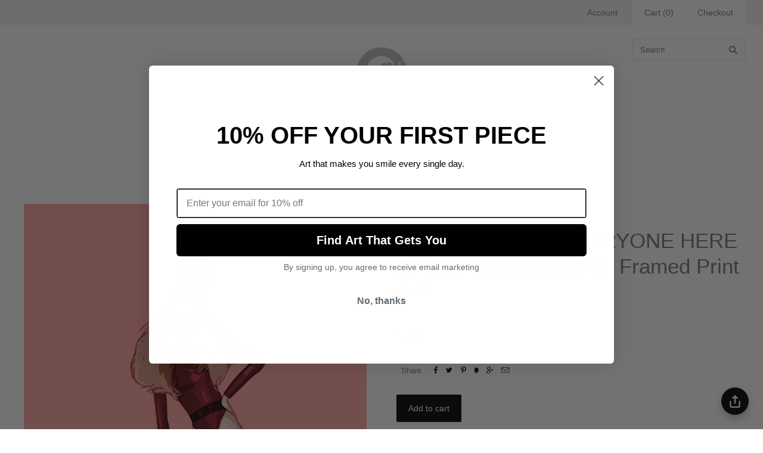

--- FILE ---
content_type: text/html; charset=utf-8
request_url: https://nineteeneightyeight.com/collections/idiotbox2018/products/kendra-minadeo-everyone-here-is-too-much-sissy-framed-print
body_size: 17016
content:
<!doctype html>
<!--[if lt IE 7]><html class="no-js lt-ie10 lt-ie9 lt-ie8 lt-ie7" lang="en"> <![endif]-->
<!--[if IE 7]><html class="no-js lt-ie10 lt-ie9 lt-ie8" lang="en"> <![endif]-->
<!--[if IE 8]><html class="no-js ie8 lt-ie10 lt-ie9" lang="en"> <![endif]-->
<!--[if IE 9 ]><html class="no-js ie9 lt-ie10"> <![endif]-->
<!--[if (gt IE 9)|!(IE)]><!--> <html class="no-js"> <!--<![endif]-->
<head>

  <meta charset="utf-8">
  <meta http-equiv="X-UA-Compatible" content="IE=edge,chrome=1">

  <title>
    Kendra Minadeo &quot;EVERYONE HERE IS TOO MUCH SISSY!&quot; Framed Print

    

    

    
      &#8211; Gallery1988
    
  </title>

  
    <meta name="description" content="giclee print on archival paper 8 x 10 inches signed and numbered, limited edition of 10 framed  inspired by GLOW" />
  

  

  <link rel="canonical" href="https://nineteeneightyeight.com/products/kendra-minadeo-everyone-here-is-too-much-sissy-framed-print" />
  <meta name="viewport" content="width=device-width,initial-scale=1" />

  <script>window.performance && window.performance.mark && window.performance.mark('shopify.content_for_header.start');</script><meta name="facebook-domain-verification" content="brpw6n6kt3y1tsk0cuv6vc3cw18xn6">
<meta id="shopify-digital-wallet" name="shopify-digital-wallet" content="/732452/digital_wallets/dialog">
<meta name="shopify-checkout-api-token" content="af68a3cb2e2b702c851e68caf7eae9b1">
<meta id="in-context-paypal-metadata" data-shop-id="732452" data-venmo-supported="false" data-environment="production" data-locale="en_US" data-paypal-v4="true" data-currency="USD">
<link rel="alternate" type="application/json+oembed" href="https://nineteeneightyeight.com/products/kendra-minadeo-everyone-here-is-too-much-sissy-framed-print.oembed">
<script async="async" src="/checkouts/internal/preloads.js?locale=en-US"></script>
<link rel="preconnect" href="https://shop.app" crossorigin="anonymous">
<script async="async" src="https://shop.app/checkouts/internal/preloads.js?locale=en-US&shop_id=732452" crossorigin="anonymous"></script>
<script id="apple-pay-shop-capabilities" type="application/json">{"shopId":732452,"countryCode":"US","currencyCode":"USD","merchantCapabilities":["supports3DS"],"merchantId":"gid:\/\/shopify\/Shop\/732452","merchantName":"Gallery1988","requiredBillingContactFields":["postalAddress","email","phone"],"requiredShippingContactFields":["postalAddress","email","phone"],"shippingType":"shipping","supportedNetworks":["visa","masterCard","amex","discover","elo","jcb"],"total":{"type":"pending","label":"Gallery1988","amount":"1.00"},"shopifyPaymentsEnabled":true,"supportsSubscriptions":true}</script>
<script id="shopify-features" type="application/json">{"accessToken":"af68a3cb2e2b702c851e68caf7eae9b1","betas":["rich-media-storefront-analytics"],"domain":"nineteeneightyeight.com","predictiveSearch":true,"shopId":732452,"locale":"en"}</script>
<script>var Shopify = Shopify || {};
Shopify.shop = "gallery1988.myshopify.com";
Shopify.locale = "en";
Shopify.currency = {"active":"USD","rate":"1.0"};
Shopify.country = "US";
Shopify.theme = {"name":"Grid","id":11443397,"schema_name":null,"schema_version":null,"theme_store_id":null,"role":"main"};
Shopify.theme.handle = "null";
Shopify.theme.style = {"id":null,"handle":null};
Shopify.cdnHost = "nineteeneightyeight.com/cdn";
Shopify.routes = Shopify.routes || {};
Shopify.routes.root = "/";</script>
<script type="module">!function(o){(o.Shopify=o.Shopify||{}).modules=!0}(window);</script>
<script>!function(o){function n(){var o=[];function n(){o.push(Array.prototype.slice.apply(arguments))}return n.q=o,n}var t=o.Shopify=o.Shopify||{};t.loadFeatures=n(),t.autoloadFeatures=n()}(window);</script>
<script>
  window.ShopifyPay = window.ShopifyPay || {};
  window.ShopifyPay.apiHost = "shop.app\/pay";
  window.ShopifyPay.redirectState = null;
</script>
<script id="shop-js-analytics" type="application/json">{"pageType":"product"}</script>
<script defer="defer" async type="module" src="//nineteeneightyeight.com/cdn/shopifycloud/shop-js/modules/v2/client.init-shop-cart-sync_BT-GjEfc.en.esm.js"></script>
<script defer="defer" async type="module" src="//nineteeneightyeight.com/cdn/shopifycloud/shop-js/modules/v2/chunk.common_D58fp_Oc.esm.js"></script>
<script defer="defer" async type="module" src="//nineteeneightyeight.com/cdn/shopifycloud/shop-js/modules/v2/chunk.modal_xMitdFEc.esm.js"></script>
<script type="module">
  await import("//nineteeneightyeight.com/cdn/shopifycloud/shop-js/modules/v2/client.init-shop-cart-sync_BT-GjEfc.en.esm.js");
await import("//nineteeneightyeight.com/cdn/shopifycloud/shop-js/modules/v2/chunk.common_D58fp_Oc.esm.js");
await import("//nineteeneightyeight.com/cdn/shopifycloud/shop-js/modules/v2/chunk.modal_xMitdFEc.esm.js");

  window.Shopify.SignInWithShop?.initShopCartSync?.({"fedCMEnabled":true,"windoidEnabled":true});

</script>
<script>
  window.Shopify = window.Shopify || {};
  if (!window.Shopify.featureAssets) window.Shopify.featureAssets = {};
  window.Shopify.featureAssets['shop-js'] = {"shop-cart-sync":["modules/v2/client.shop-cart-sync_DZOKe7Ll.en.esm.js","modules/v2/chunk.common_D58fp_Oc.esm.js","modules/v2/chunk.modal_xMitdFEc.esm.js"],"init-fed-cm":["modules/v2/client.init-fed-cm_B6oLuCjv.en.esm.js","modules/v2/chunk.common_D58fp_Oc.esm.js","modules/v2/chunk.modal_xMitdFEc.esm.js"],"shop-cash-offers":["modules/v2/client.shop-cash-offers_D2sdYoxE.en.esm.js","modules/v2/chunk.common_D58fp_Oc.esm.js","modules/v2/chunk.modal_xMitdFEc.esm.js"],"shop-login-button":["modules/v2/client.shop-login-button_QeVjl5Y3.en.esm.js","modules/v2/chunk.common_D58fp_Oc.esm.js","modules/v2/chunk.modal_xMitdFEc.esm.js"],"pay-button":["modules/v2/client.pay-button_DXTOsIq6.en.esm.js","modules/v2/chunk.common_D58fp_Oc.esm.js","modules/v2/chunk.modal_xMitdFEc.esm.js"],"shop-button":["modules/v2/client.shop-button_DQZHx9pm.en.esm.js","modules/v2/chunk.common_D58fp_Oc.esm.js","modules/v2/chunk.modal_xMitdFEc.esm.js"],"avatar":["modules/v2/client.avatar_BTnouDA3.en.esm.js"],"init-windoid":["modules/v2/client.init-windoid_CR1B-cfM.en.esm.js","modules/v2/chunk.common_D58fp_Oc.esm.js","modules/v2/chunk.modal_xMitdFEc.esm.js"],"init-shop-for-new-customer-accounts":["modules/v2/client.init-shop-for-new-customer-accounts_C_vY_xzh.en.esm.js","modules/v2/client.shop-login-button_QeVjl5Y3.en.esm.js","modules/v2/chunk.common_D58fp_Oc.esm.js","modules/v2/chunk.modal_xMitdFEc.esm.js"],"init-shop-email-lookup-coordinator":["modules/v2/client.init-shop-email-lookup-coordinator_BI7n9ZSv.en.esm.js","modules/v2/chunk.common_D58fp_Oc.esm.js","modules/v2/chunk.modal_xMitdFEc.esm.js"],"init-shop-cart-sync":["modules/v2/client.init-shop-cart-sync_BT-GjEfc.en.esm.js","modules/v2/chunk.common_D58fp_Oc.esm.js","modules/v2/chunk.modal_xMitdFEc.esm.js"],"shop-toast-manager":["modules/v2/client.shop-toast-manager_DiYdP3xc.en.esm.js","modules/v2/chunk.common_D58fp_Oc.esm.js","modules/v2/chunk.modal_xMitdFEc.esm.js"],"init-customer-accounts":["modules/v2/client.init-customer-accounts_D9ZNqS-Q.en.esm.js","modules/v2/client.shop-login-button_QeVjl5Y3.en.esm.js","modules/v2/chunk.common_D58fp_Oc.esm.js","modules/v2/chunk.modal_xMitdFEc.esm.js"],"init-customer-accounts-sign-up":["modules/v2/client.init-customer-accounts-sign-up_iGw4briv.en.esm.js","modules/v2/client.shop-login-button_QeVjl5Y3.en.esm.js","modules/v2/chunk.common_D58fp_Oc.esm.js","modules/v2/chunk.modal_xMitdFEc.esm.js"],"shop-follow-button":["modules/v2/client.shop-follow-button_CqMgW2wH.en.esm.js","modules/v2/chunk.common_D58fp_Oc.esm.js","modules/v2/chunk.modal_xMitdFEc.esm.js"],"checkout-modal":["modules/v2/client.checkout-modal_xHeaAweL.en.esm.js","modules/v2/chunk.common_D58fp_Oc.esm.js","modules/v2/chunk.modal_xMitdFEc.esm.js"],"shop-login":["modules/v2/client.shop-login_D91U-Q7h.en.esm.js","modules/v2/chunk.common_D58fp_Oc.esm.js","modules/v2/chunk.modal_xMitdFEc.esm.js"],"lead-capture":["modules/v2/client.lead-capture_BJmE1dJe.en.esm.js","modules/v2/chunk.common_D58fp_Oc.esm.js","modules/v2/chunk.modal_xMitdFEc.esm.js"],"payment-terms":["modules/v2/client.payment-terms_Ci9AEqFq.en.esm.js","modules/v2/chunk.common_D58fp_Oc.esm.js","modules/v2/chunk.modal_xMitdFEc.esm.js"]};
</script>
<script>(function() {
  var isLoaded = false;
  function asyncLoad() {
    if (isLoaded) return;
    isLoaded = true;
    var urls = ["https:\/\/chimpstatic.com\/mcjs-connected\/js\/users\/aa0d43e212dbfee0ec5258cc5\/09f378108c441786961b62891.js?shop=gallery1988.myshopify.com","https:\/\/searchanise-ef84.kxcdn.com\/widgets\/shopify\/init.js?a=9g2E8N1e7r\u0026shop=gallery1988.myshopify.com"];
    for (var i = 0; i < urls.length; i++) {
      var s = document.createElement('script');
      s.type = 'text/javascript';
      s.async = true;
      s.src = urls[i];
      var x = document.getElementsByTagName('script')[0];
      x.parentNode.insertBefore(s, x);
    }
  };
  if(window.attachEvent) {
    window.attachEvent('onload', asyncLoad);
  } else {
    window.addEventListener('load', asyncLoad, false);
  }
})();</script>
<script id="__st">var __st={"a":732452,"offset":-28800,"reqid":"9e971d6a-8a94-4358-b8a2-83aafb5d3393-1769280157","pageurl":"nineteeneightyeight.com\/collections\/idiotbox2018\/products\/kendra-minadeo-everyone-here-is-too-much-sissy-framed-print","u":"5628674ca935","p":"product","rtyp":"product","rid":1402175062075};</script>
<script>window.ShopifyPaypalV4VisibilityTracking = true;</script>
<script id="captcha-bootstrap">!function(){'use strict';const t='contact',e='account',n='new_comment',o=[[t,t],['blogs',n],['comments',n],[t,'customer']],c=[[e,'customer_login'],[e,'guest_login'],[e,'recover_customer_password'],[e,'create_customer']],r=t=>t.map((([t,e])=>`form[action*='/${t}']:not([data-nocaptcha='true']) input[name='form_type'][value='${e}']`)).join(','),a=t=>()=>t?[...document.querySelectorAll(t)].map((t=>t.form)):[];function s(){const t=[...o],e=r(t);return a(e)}const i='password',u='form_key',d=['recaptcha-v3-token','g-recaptcha-response','h-captcha-response',i],f=()=>{try{return window.sessionStorage}catch{return}},m='__shopify_v',_=t=>t.elements[u];function p(t,e,n=!1){try{const o=window.sessionStorage,c=JSON.parse(o.getItem(e)),{data:r}=function(t){const{data:e,action:n}=t;return t[m]||n?{data:e,action:n}:{data:t,action:n}}(c);for(const[e,n]of Object.entries(r))t.elements[e]&&(t.elements[e].value=n);n&&o.removeItem(e)}catch(o){console.error('form repopulation failed',{error:o})}}const l='form_type',E='cptcha';function T(t){t.dataset[E]=!0}const w=window,h=w.document,L='Shopify',v='ce_forms',y='captcha';let A=!1;((t,e)=>{const n=(g='f06e6c50-85a8-45c8-87d0-21a2b65856fe',I='https://cdn.shopify.com/shopifycloud/storefront-forms-hcaptcha/ce_storefront_forms_captcha_hcaptcha.v1.5.2.iife.js',D={infoText:'Protected by hCaptcha',privacyText:'Privacy',termsText:'Terms'},(t,e,n)=>{const o=w[L][v],c=o.bindForm;if(c)return c(t,g,e,D).then(n);var r;o.q.push([[t,g,e,D],n]),r=I,A||(h.body.append(Object.assign(h.createElement('script'),{id:'captcha-provider',async:!0,src:r})),A=!0)});var g,I,D;w[L]=w[L]||{},w[L][v]=w[L][v]||{},w[L][v].q=[],w[L][y]=w[L][y]||{},w[L][y].protect=function(t,e){n(t,void 0,e),T(t)},Object.freeze(w[L][y]),function(t,e,n,w,h,L){const[v,y,A,g]=function(t,e,n){const i=e?o:[],u=t?c:[],d=[...i,...u],f=r(d),m=r(i),_=r(d.filter((([t,e])=>n.includes(e))));return[a(f),a(m),a(_),s()]}(w,h,L),I=t=>{const e=t.target;return e instanceof HTMLFormElement?e:e&&e.form},D=t=>v().includes(t);t.addEventListener('submit',(t=>{const e=I(t);if(!e)return;const n=D(e)&&!e.dataset.hcaptchaBound&&!e.dataset.recaptchaBound,o=_(e),c=g().includes(e)&&(!o||!o.value);(n||c)&&t.preventDefault(),c&&!n&&(function(t){try{if(!f())return;!function(t){const e=f();if(!e)return;const n=_(t);if(!n)return;const o=n.value;o&&e.removeItem(o)}(t);const e=Array.from(Array(32),(()=>Math.random().toString(36)[2])).join('');!function(t,e){_(t)||t.append(Object.assign(document.createElement('input'),{type:'hidden',name:u})),t.elements[u].value=e}(t,e),function(t,e){const n=f();if(!n)return;const o=[...t.querySelectorAll(`input[type='${i}']`)].map((({name:t})=>t)),c=[...d,...o],r={};for(const[a,s]of new FormData(t).entries())c.includes(a)||(r[a]=s);n.setItem(e,JSON.stringify({[m]:1,action:t.action,data:r}))}(t,e)}catch(e){console.error('failed to persist form',e)}}(e),e.submit())}));const S=(t,e)=>{t&&!t.dataset[E]&&(n(t,e.some((e=>e===t))),T(t))};for(const o of['focusin','change'])t.addEventListener(o,(t=>{const e=I(t);D(e)&&S(e,y())}));const B=e.get('form_key'),M=e.get(l),P=B&&M;t.addEventListener('DOMContentLoaded',(()=>{const t=y();if(P)for(const e of t)e.elements[l].value===M&&p(e,B);[...new Set([...A(),...v().filter((t=>'true'===t.dataset.shopifyCaptcha))])].forEach((e=>S(e,t)))}))}(h,new URLSearchParams(w.location.search),n,t,e,['guest_login'])})(!0,!0)}();</script>
<script integrity="sha256-4kQ18oKyAcykRKYeNunJcIwy7WH5gtpwJnB7kiuLZ1E=" data-source-attribution="shopify.loadfeatures" defer="defer" src="//nineteeneightyeight.com/cdn/shopifycloud/storefront/assets/storefront/load_feature-a0a9edcb.js" crossorigin="anonymous"></script>
<script crossorigin="anonymous" defer="defer" src="//nineteeneightyeight.com/cdn/shopifycloud/storefront/assets/shopify_pay/storefront-65b4c6d7.js?v=20250812"></script>
<script data-source-attribution="shopify.dynamic_checkout.dynamic.init">var Shopify=Shopify||{};Shopify.PaymentButton=Shopify.PaymentButton||{isStorefrontPortableWallets:!0,init:function(){window.Shopify.PaymentButton.init=function(){};var t=document.createElement("script");t.src="https://nineteeneightyeight.com/cdn/shopifycloud/portable-wallets/latest/portable-wallets.en.js",t.type="module",document.head.appendChild(t)}};
</script>
<script data-source-attribution="shopify.dynamic_checkout.buyer_consent">
  function portableWalletsHideBuyerConsent(e){var t=document.getElementById("shopify-buyer-consent"),n=document.getElementById("shopify-subscription-policy-button");t&&n&&(t.classList.add("hidden"),t.setAttribute("aria-hidden","true"),n.removeEventListener("click",e))}function portableWalletsShowBuyerConsent(e){var t=document.getElementById("shopify-buyer-consent"),n=document.getElementById("shopify-subscription-policy-button");t&&n&&(t.classList.remove("hidden"),t.removeAttribute("aria-hidden"),n.addEventListener("click",e))}window.Shopify?.PaymentButton&&(window.Shopify.PaymentButton.hideBuyerConsent=portableWalletsHideBuyerConsent,window.Shopify.PaymentButton.showBuyerConsent=portableWalletsShowBuyerConsent);
</script>
<script data-source-attribution="shopify.dynamic_checkout.cart.bootstrap">document.addEventListener("DOMContentLoaded",(function(){function t(){return document.querySelector("shopify-accelerated-checkout-cart, shopify-accelerated-checkout")}if(t())Shopify.PaymentButton.init();else{new MutationObserver((function(e,n){t()&&(Shopify.PaymentButton.init(),n.disconnect())})).observe(document.body,{childList:!0,subtree:!0})}}));
</script>
<link id="shopify-accelerated-checkout-styles" rel="stylesheet" media="screen" href="https://nineteeneightyeight.com/cdn/shopifycloud/portable-wallets/latest/accelerated-checkout-backwards-compat.css" crossorigin="anonymous">
<style id="shopify-accelerated-checkout-cart">
        #shopify-buyer-consent {
  margin-top: 1em;
  display: inline-block;
  width: 100%;
}

#shopify-buyer-consent.hidden {
  display: none;
}

#shopify-subscription-policy-button {
  background: none;
  border: none;
  padding: 0;
  text-decoration: underline;
  font-size: inherit;
  cursor: pointer;
}

#shopify-subscription-policy-button::before {
  box-shadow: none;
}

      </style>

<script>window.performance && window.performance.mark && window.performance.mark('shopify.content_for_header.end');</script>

  

<meta property="og:site_name" content="Gallery1988" />
<meta property="og:url" content="https://nineteeneightyeight.com/products/kendra-minadeo-everyone-here-is-too-much-sissy-framed-print" />
<meta property="og:title" content="Kendra Minadeo &quot;EVERYONE HERE IS TOO MUCH SISSY!&quot; Framed Print" />

  <meta property="og:description" content="giclee print on archival paper 8 x 10 inches signed and numbered, limited edition of 10 framed  inspired by GLOW" />


  <meta property="og:type" content="product">
  
    <meta property="og:image" content="http://nineteeneightyeight.com/cdn/shop/products/KendraMinadeo_IdiotBox2018_grande.jpg?v=1571438859" />
    <meta property="og:image:secure_url" content="https://nineteeneightyeight.com/cdn/shop/products/KendraMinadeo_IdiotBox2018_grande.jpg?v=1571438859" />
  
  <meta property="og:price:amount" content="45.00">
  <meta property="og:price:currency" content="USD">





  <meta name="twitter:site" content="@galleries1988">



  <meta property="twitter:description" content="giclee print on archival paper 8 x 10 inches signed and numbered, limited edition of 10 framed  inspired by GLOW" />


<meta name="twitter:url" content="https://nineteeneightyeight.com/products/kendra-minadeo-everyone-here-is-too-much-sissy-framed-print">


  <meta name="twitter:card" content="product">
  <meta name="twitter:title" content="Kendra Minadeo "EVERYONE HERE IS TOO MUCH SISSY!" Framed Print">
  <meta name="twitter:image" content="http://nineteeneightyeight.com/cdn/shop/products/KendraMinadeo_IdiotBox2018_grande.jpg?v=1571438859">
  <meta name="twitter:label1" content="Price">
  <meta name="twitter:data1" content="$45.00 USD">
  
    <meta name="twitter:label2" content="Brand">
    <meta name="twitter:data2" content="Kendra Minadeo">
  



  <!-- Theme CSS -->
  <link href="//nineteeneightyeight.com/cdn/shop/t/5/assets/theme.scss.css?v=19345327115518266311696261579" rel="stylesheet" type="text/css" media="all" />

  

  <!-- Third Party JS Libraries -->
  <script src="//nineteeneightyeight.com/cdn/shop/t/5/assets/modernizr-2.8.2.min.js?v=38612161053245547031429031134" type="text/javascript"></script>

  <!-- Theme object -->
  <script>
  var Theme = {};
  Theme.version = "1.4.0";

  Theme.currency = 'USD';
  Theme.moneyFormat = "${{amount}}";
  Theme.moneyFormatCurrency = "${{amount}} USD";

  Theme.addToCartText = "Add to cart";
  Theme.soldOutText = "Sold out";
  Theme.unavailableText = "Unavailable";
  Theme.processingText = "Processing...";
  Theme.pleaseSelectText = "Please Select";

  

  

  

  
    Theme.imageZoom = true;
  

  
    Theme.slideshow = true;

    
      Theme.slideshowAutoplay = true;
      Theme.slideshowAutoplayDelay = 4;
        
          Theme.slideshowAutoplayDelay = parseInt('4',10);
        
    
  

  
    Theme.instagram = true;
    Theme.instagramAccessToken = '201945586.1677ed0.a6207b6bafb24a51b5948e7e2902ed30';
    Theme.instagramShowTag = false;
    Theme.instagramTag = '';
  

  
    Theme.twitter = true;
    Theme.twitterId = '590619872847122435';
    Theme.twitterShowRetweets = false;
  

  Theme.itemRemovedFromCart = "{{ item_title }} has be removed from your cart.";
  Theme.itemRemovedFromCartUndo = "Undo?";

  
    Theme.stickyHeader = true;
  

  Theme.cartText = "Cart";
  Theme.itemRemovedFromCart = "{{ item_title }} has be removed from your cart.";

  Theme.quickShop = false;
  Theme.relatedProducts = true;
  Theme.featuredProducts = false;

  // For selecting the first available variant
  var FirstVariant = {};
</script>


  <script>
    window.products = {};
  </script>

<!-- BEGIN app block: shopify://apps/shop-with-friends/blocks/polls_floating/3e557a13-d1da-4545-a899-617798d1a177 --><!-- Shop with Friends -->

















 
<script id="polls-platform-init" type="text/javascript">
  function initializePollsSDK() {
    const apiKey = '0e10ead3-1b80-4720-8cb7-ec5664b1a182';
    
    PollsSDK._internal.initWithMetafields({
      apiKey,
      metafields: {
        accountMetadata: {"shopId":"abc8c578-9caa-4dee-9f44-c22cc453015c","shopifyShopId":"gallery1988.myshopify.com","hasSubscription":true,"isLockedByAdmin":false,"useV1Metafields":false,"pollsSdkEnv":""},
        pollConfig: {"style":{"theme":"light","primaryColor":"#000000"}},
        floatingWidgetConfig: {"mobileWidget":{"enabled":true},"desktopWidget":{"enabled":true},"global":{"style":{"backgroundColor":"#000000","iconColor":"#FFFFFF"},"widgetPosition":"bottom-right","verticalSpacingPx":24,"horizontalSpacingPx":24}},
        cartWidgetConfig: {"enabled":false},
        drawerConfig: {"mobile":{"enabled":true},"desktop":{"enabled":true}},
        pdpConfig: {"mobile":{"enabled":true,"backgroundColor":"#dfdfdf","borderRadius":"0","borderColor":"#dfdfdf","borderWidth":"1px","textColor":"#000000"},"desktop":{"enabled":true,"backgroundColor":"#dfdfdf","borderRadius":"0","borderColor":"#dfdfdf","borderWidth":"1px","textColor":"#000000"}}
      }
    });
    
  }
</script>
<script
  async
  id="pollsSDK-script"
  src="https://poll-cdn.com/storefront/v4/major/sdk.min.js"
  onload="initializePollsSDK();"
  data-cmp-ab="2"
></script>
<script async type="text/javascript">
  fetch('/services/javascripts/currencies.js')
    .then((response) => response.text())
    .then((scriptContent) => {
      const modifiedScriptContent = scriptContent.replace(/var Currency/g, 'var PollsPlatformCurrency');
      const scriptElement = document.createElement('script');
      scriptElement.textContent = modifiedScriptContent;
      document.head.appendChild(scriptElement);
      if (PollsPlatformCurrency) {
        const conversionData = {
          rates: PollsPlatformCurrency.rates,
          timestamp: new Date().toISOString(),
        };
        localStorage.setItem('polls-platform-currency-conversion', JSON.stringify(conversionData));
      }
    })
    .catch((error) => console.error('Error loading Currencies script:', error));
</script>

<!-- END app block --><!-- BEGIN app block: shopify://apps/klaviyo-email-marketing-sms/blocks/klaviyo-onsite-embed/2632fe16-c075-4321-a88b-50b567f42507 -->












  <script async src="https://static.klaviyo.com/onsite/js/WGpHKY/klaviyo.js?company_id=WGpHKY"></script>
  <script>!function(){if(!window.klaviyo){window._klOnsite=window._klOnsite||[];try{window.klaviyo=new Proxy({},{get:function(n,i){return"push"===i?function(){var n;(n=window._klOnsite).push.apply(n,arguments)}:function(){for(var n=arguments.length,o=new Array(n),w=0;w<n;w++)o[w]=arguments[w];var t="function"==typeof o[o.length-1]?o.pop():void 0,e=new Promise((function(n){window._klOnsite.push([i].concat(o,[function(i){t&&t(i),n(i)}]))}));return e}}})}catch(n){window.klaviyo=window.klaviyo||[],window.klaviyo.push=function(){var n;(n=window._klOnsite).push.apply(n,arguments)}}}}();</script>

  
    <script id="viewed_product">
      if (item == null) {
        var _learnq = _learnq || [];

        var MetafieldReviews = null
        var MetafieldYotpoRating = null
        var MetafieldYotpoCount = null
        var MetafieldLooxRating = null
        var MetafieldLooxCount = null
        var okendoProduct = null
        var okendoProductReviewCount = null
        var okendoProductReviewAverageValue = null
        try {
          // The following fields are used for Customer Hub recently viewed in order to add reviews.
          // This information is not part of __kla_viewed. Instead, it is part of __kla_viewed_reviewed_items
          MetafieldReviews = {};
          MetafieldYotpoRating = null
          MetafieldYotpoCount = null
          MetafieldLooxRating = null
          MetafieldLooxCount = null

          okendoProduct = null
          // If the okendo metafield is not legacy, it will error, which then requires the new json formatted data
          if (okendoProduct && 'error' in okendoProduct) {
            okendoProduct = null
          }
          okendoProductReviewCount = okendoProduct ? okendoProduct.reviewCount : null
          okendoProductReviewAverageValue = okendoProduct ? okendoProduct.reviewAverageValue : null
        } catch (error) {
          console.error('Error in Klaviyo onsite reviews tracking:', error);
        }

        var item = {
          Name: "Kendra Minadeo \"EVERYONE HERE IS TOO MUCH SISSY!\" Framed Print",
          ProductID: 1402175062075,
          Categories: ["Holiday Sale 2025","Idiot Box 2018","Labor Day Sale 2025","Prints","Prints - Framed"],
          ImageURL: "https://nineteeneightyeight.com/cdn/shop/products/KendraMinadeo_IdiotBox2018_grande.jpg?v=1571438859",
          URL: "https://nineteeneightyeight.com/products/kendra-minadeo-everyone-here-is-too-much-sissy-framed-print",
          Brand: "Kendra Minadeo",
          Price: "$45.00",
          Value: "45.00",
          CompareAtPrice: "$0.00"
        };
        _learnq.push(['track', 'Viewed Product', item]);
        _learnq.push(['trackViewedItem', {
          Title: item.Name,
          ItemId: item.ProductID,
          Categories: item.Categories,
          ImageUrl: item.ImageURL,
          Url: item.URL,
          Metadata: {
            Brand: item.Brand,
            Price: item.Price,
            Value: item.Value,
            CompareAtPrice: item.CompareAtPrice
          },
          metafields:{
            reviews: MetafieldReviews,
            yotpo:{
              rating: MetafieldYotpoRating,
              count: MetafieldYotpoCount,
            },
            loox:{
              rating: MetafieldLooxRating,
              count: MetafieldLooxCount,
            },
            okendo: {
              rating: okendoProductReviewAverageValue,
              count: okendoProductReviewCount,
            }
          }
        }]);
      }
    </script>
  




  <script>
    window.klaviyoReviewsProductDesignMode = false
  </script>







<!-- END app block --><link href="https://monorail-edge.shopifysvc.com" rel="dns-prefetch">
<script>(function(){if ("sendBeacon" in navigator && "performance" in window) {try {var session_token_from_headers = performance.getEntriesByType('navigation')[0].serverTiming.find(x => x.name == '_s').description;} catch {var session_token_from_headers = undefined;}var session_cookie_matches = document.cookie.match(/_shopify_s=([^;]*)/);var session_token_from_cookie = session_cookie_matches && session_cookie_matches.length === 2 ? session_cookie_matches[1] : "";var session_token = session_token_from_headers || session_token_from_cookie || "";function handle_abandonment_event(e) {var entries = performance.getEntries().filter(function(entry) {return /monorail-edge.shopifysvc.com/.test(entry.name);});if (!window.abandonment_tracked && entries.length === 0) {window.abandonment_tracked = true;var currentMs = Date.now();var navigation_start = performance.timing.navigationStart;var payload = {shop_id: 732452,url: window.location.href,navigation_start,duration: currentMs - navigation_start,session_token,page_type: "product"};window.navigator.sendBeacon("https://monorail-edge.shopifysvc.com/v1/produce", JSON.stringify({schema_id: "online_store_buyer_site_abandonment/1.1",payload: payload,metadata: {event_created_at_ms: currentMs,event_sent_at_ms: currentMs}}));}}window.addEventListener('pagehide', handle_abandonment_event);}}());</script>
<script id="web-pixels-manager-setup">(function e(e,d,r,n,o){if(void 0===o&&(o={}),!Boolean(null===(a=null===(i=window.Shopify)||void 0===i?void 0:i.analytics)||void 0===a?void 0:a.replayQueue)){var i,a;window.Shopify=window.Shopify||{};var t=window.Shopify;t.analytics=t.analytics||{};var s=t.analytics;s.replayQueue=[],s.publish=function(e,d,r){return s.replayQueue.push([e,d,r]),!0};try{self.performance.mark("wpm:start")}catch(e){}var l=function(){var e={modern:/Edge?\/(1{2}[4-9]|1[2-9]\d|[2-9]\d{2}|\d{4,})\.\d+(\.\d+|)|Firefox\/(1{2}[4-9]|1[2-9]\d|[2-9]\d{2}|\d{4,})\.\d+(\.\d+|)|Chrom(ium|e)\/(9{2}|\d{3,})\.\d+(\.\d+|)|(Maci|X1{2}).+ Version\/(15\.\d+|(1[6-9]|[2-9]\d|\d{3,})\.\d+)([,.]\d+|)( \(\w+\)|)( Mobile\/\w+|) Safari\/|Chrome.+OPR\/(9{2}|\d{3,})\.\d+\.\d+|(CPU[ +]OS|iPhone[ +]OS|CPU[ +]iPhone|CPU IPhone OS|CPU iPad OS)[ +]+(15[._]\d+|(1[6-9]|[2-9]\d|\d{3,})[._]\d+)([._]\d+|)|Android:?[ /-](13[3-9]|1[4-9]\d|[2-9]\d{2}|\d{4,})(\.\d+|)(\.\d+|)|Android.+Firefox\/(13[5-9]|1[4-9]\d|[2-9]\d{2}|\d{4,})\.\d+(\.\d+|)|Android.+Chrom(ium|e)\/(13[3-9]|1[4-9]\d|[2-9]\d{2}|\d{4,})\.\d+(\.\d+|)|SamsungBrowser\/([2-9]\d|\d{3,})\.\d+/,legacy:/Edge?\/(1[6-9]|[2-9]\d|\d{3,})\.\d+(\.\d+|)|Firefox\/(5[4-9]|[6-9]\d|\d{3,})\.\d+(\.\d+|)|Chrom(ium|e)\/(5[1-9]|[6-9]\d|\d{3,})\.\d+(\.\d+|)([\d.]+$|.*Safari\/(?![\d.]+ Edge\/[\d.]+$))|(Maci|X1{2}).+ Version\/(10\.\d+|(1[1-9]|[2-9]\d|\d{3,})\.\d+)([,.]\d+|)( \(\w+\)|)( Mobile\/\w+|) Safari\/|Chrome.+OPR\/(3[89]|[4-9]\d|\d{3,})\.\d+\.\d+|(CPU[ +]OS|iPhone[ +]OS|CPU[ +]iPhone|CPU IPhone OS|CPU iPad OS)[ +]+(10[._]\d+|(1[1-9]|[2-9]\d|\d{3,})[._]\d+)([._]\d+|)|Android:?[ /-](13[3-9]|1[4-9]\d|[2-9]\d{2}|\d{4,})(\.\d+|)(\.\d+|)|Mobile Safari.+OPR\/([89]\d|\d{3,})\.\d+\.\d+|Android.+Firefox\/(13[5-9]|1[4-9]\d|[2-9]\d{2}|\d{4,})\.\d+(\.\d+|)|Android.+Chrom(ium|e)\/(13[3-9]|1[4-9]\d|[2-9]\d{2}|\d{4,})\.\d+(\.\d+|)|Android.+(UC? ?Browser|UCWEB|U3)[ /]?(15\.([5-9]|\d{2,})|(1[6-9]|[2-9]\d|\d{3,})\.\d+)\.\d+|SamsungBrowser\/(5\.\d+|([6-9]|\d{2,})\.\d+)|Android.+MQ{2}Browser\/(14(\.(9|\d{2,})|)|(1[5-9]|[2-9]\d|\d{3,})(\.\d+|))(\.\d+|)|K[Aa][Ii]OS\/(3\.\d+|([4-9]|\d{2,})\.\d+)(\.\d+|)/},d=e.modern,r=e.legacy,n=navigator.userAgent;return n.match(d)?"modern":n.match(r)?"legacy":"unknown"}(),u="modern"===l?"modern":"legacy",c=(null!=n?n:{modern:"",legacy:""})[u],f=function(e){return[e.baseUrl,"/wpm","/b",e.hashVersion,"modern"===e.buildTarget?"m":"l",".js"].join("")}({baseUrl:d,hashVersion:r,buildTarget:u}),m=function(e){var d=e.version,r=e.bundleTarget,n=e.surface,o=e.pageUrl,i=e.monorailEndpoint;return{emit:function(e){var a=e.status,t=e.errorMsg,s=(new Date).getTime(),l=JSON.stringify({metadata:{event_sent_at_ms:s},events:[{schema_id:"web_pixels_manager_load/3.1",payload:{version:d,bundle_target:r,page_url:o,status:a,surface:n,error_msg:t},metadata:{event_created_at_ms:s}}]});if(!i)return console&&console.warn&&console.warn("[Web Pixels Manager] No Monorail endpoint provided, skipping logging."),!1;try{return self.navigator.sendBeacon.bind(self.navigator)(i,l)}catch(e){}var u=new XMLHttpRequest;try{return u.open("POST",i,!0),u.setRequestHeader("Content-Type","text/plain"),u.send(l),!0}catch(e){return console&&console.warn&&console.warn("[Web Pixels Manager] Got an unhandled error while logging to Monorail."),!1}}}}({version:r,bundleTarget:l,surface:e.surface,pageUrl:self.location.href,monorailEndpoint:e.monorailEndpoint});try{o.browserTarget=l,function(e){var d=e.src,r=e.async,n=void 0===r||r,o=e.onload,i=e.onerror,a=e.sri,t=e.scriptDataAttributes,s=void 0===t?{}:t,l=document.createElement("script"),u=document.querySelector("head"),c=document.querySelector("body");if(l.async=n,l.src=d,a&&(l.integrity=a,l.crossOrigin="anonymous"),s)for(var f in s)if(Object.prototype.hasOwnProperty.call(s,f))try{l.dataset[f]=s[f]}catch(e){}if(o&&l.addEventListener("load",o),i&&l.addEventListener("error",i),u)u.appendChild(l);else{if(!c)throw new Error("Did not find a head or body element to append the script");c.appendChild(l)}}({src:f,async:!0,onload:function(){if(!function(){var e,d;return Boolean(null===(d=null===(e=window.Shopify)||void 0===e?void 0:e.analytics)||void 0===d?void 0:d.initialized)}()){var d=window.webPixelsManager.init(e)||void 0;if(d){var r=window.Shopify.analytics;r.replayQueue.forEach((function(e){var r=e[0],n=e[1],o=e[2];d.publishCustomEvent(r,n,o)})),r.replayQueue=[],r.publish=d.publishCustomEvent,r.visitor=d.visitor,r.initialized=!0}}},onerror:function(){return m.emit({status:"failed",errorMsg:"".concat(f," has failed to load")})},sri:function(e){var d=/^sha384-[A-Za-z0-9+/=]+$/;return"string"==typeof e&&d.test(e)}(c)?c:"",scriptDataAttributes:o}),m.emit({status:"loading"})}catch(e){m.emit({status:"failed",errorMsg:(null==e?void 0:e.message)||"Unknown error"})}}})({shopId: 732452,storefrontBaseUrl: "https://nineteeneightyeight.com",extensionsBaseUrl: "https://extensions.shopifycdn.com/cdn/shopifycloud/web-pixels-manager",monorailEndpoint: "https://monorail-edge.shopifysvc.com/unstable/produce_batch",surface: "storefront-renderer",enabledBetaFlags: ["2dca8a86"],webPixelsConfigList: [{"id":"1520271558","configuration":"{\"pollsApiKey\":\"71Uhmrubhb2dkbrStiV8H86UsKSiMXlC6QDANKBN\",\"pollsApiUrl\":\"https:\\\/\\\/api.services.pollsplatform.com\",\"pixelPublishDate\":\"2024-09-06T20:15:04.230Z\",\"segmentWriteKey\":\"LZmPvI4DT1rX30IgIEkaWlahsmP56ZHE\",\"pollsShopId\":\"abc8c578-9caa-4dee-9f44-c22cc453015c\",\"shopifyShopId\":\"gallery1988.myshopify.com\"}","eventPayloadVersion":"v1","runtimeContext":"STRICT","scriptVersion":"07d9b71348073c930d57c8f083efa1b7","type":"APP","apiClientId":60949856257,"privacyPurposes":["ANALYTICS","MARKETING","SALE_OF_DATA"],"dataSharingAdjustments":{"protectedCustomerApprovalScopes":["read_customer_personal_data"]}},{"id":"1303838918","configuration":"{\"accountID\":\"WGpHKY\",\"webPixelConfig\":\"eyJlbmFibGVBZGRlZFRvQ2FydEV2ZW50cyI6IHRydWV9\"}","eventPayloadVersion":"v1","runtimeContext":"STRICT","scriptVersion":"524f6c1ee37bacdca7657a665bdca589","type":"APP","apiClientId":123074,"privacyPurposes":["ANALYTICS","MARKETING"],"dataSharingAdjustments":{"protectedCustomerApprovalScopes":["read_customer_address","read_customer_email","read_customer_name","read_customer_personal_data","read_customer_phone"]}},{"id":"1059324102","configuration":"{\"apiKey\":\"9g2E8N1e7r\", \"host\":\"searchserverapi1.com\"}","eventPayloadVersion":"v1","runtimeContext":"STRICT","scriptVersion":"5559ea45e47b67d15b30b79e7c6719da","type":"APP","apiClientId":578825,"privacyPurposes":["ANALYTICS"],"dataSharingAdjustments":{"protectedCustomerApprovalScopes":["read_customer_personal_data"]}},{"id":"446202054","configuration":"{\"config\":\"{\\\"pixel_id\\\":\\\"G-F21YKTYLTE\\\",\\\"gtag_events\\\":[{\\\"type\\\":\\\"purchase\\\",\\\"action_label\\\":\\\"G-F21YKTYLTE\\\"},{\\\"type\\\":\\\"page_view\\\",\\\"action_label\\\":\\\"G-F21YKTYLTE\\\"},{\\\"type\\\":\\\"view_item\\\",\\\"action_label\\\":\\\"G-F21YKTYLTE\\\"},{\\\"type\\\":\\\"search\\\",\\\"action_label\\\":\\\"G-F21YKTYLTE\\\"},{\\\"type\\\":\\\"add_to_cart\\\",\\\"action_label\\\":\\\"G-F21YKTYLTE\\\"},{\\\"type\\\":\\\"begin_checkout\\\",\\\"action_label\\\":\\\"G-F21YKTYLTE\\\"},{\\\"type\\\":\\\"add_payment_info\\\",\\\"action_label\\\":\\\"G-F21YKTYLTE\\\"}],\\\"enable_monitoring_mode\\\":false}\"}","eventPayloadVersion":"v1","runtimeContext":"OPEN","scriptVersion":"b2a88bafab3e21179ed38636efcd8a93","type":"APP","apiClientId":1780363,"privacyPurposes":[],"dataSharingAdjustments":{"protectedCustomerApprovalScopes":["read_customer_address","read_customer_email","read_customer_name","read_customer_personal_data","read_customer_phone"]}},{"id":"140673222","configuration":"{\"pixel_id\":\"240836681779109\",\"pixel_type\":\"facebook_pixel\",\"metaapp_system_user_token\":\"-\"}","eventPayloadVersion":"v1","runtimeContext":"OPEN","scriptVersion":"ca16bc87fe92b6042fbaa3acc2fbdaa6","type":"APP","apiClientId":2329312,"privacyPurposes":["ANALYTICS","MARKETING","SALE_OF_DATA"],"dataSharingAdjustments":{"protectedCustomerApprovalScopes":["read_customer_address","read_customer_email","read_customer_name","read_customer_personal_data","read_customer_phone"]}},{"id":"69697734","configuration":"{\"tagID\":\"2613668861943\"}","eventPayloadVersion":"v1","runtimeContext":"STRICT","scriptVersion":"18031546ee651571ed29edbe71a3550b","type":"APP","apiClientId":3009811,"privacyPurposes":["ANALYTICS","MARKETING","SALE_OF_DATA"],"dataSharingAdjustments":{"protectedCustomerApprovalScopes":["read_customer_address","read_customer_email","read_customer_name","read_customer_personal_data","read_customer_phone"]}},{"id":"71303366","eventPayloadVersion":"v1","runtimeContext":"LAX","scriptVersion":"1","type":"CUSTOM","privacyPurposes":["ANALYTICS"],"name":"Google Analytics tag (migrated)"},{"id":"shopify-app-pixel","configuration":"{}","eventPayloadVersion":"v1","runtimeContext":"STRICT","scriptVersion":"0450","apiClientId":"shopify-pixel","type":"APP","privacyPurposes":["ANALYTICS","MARKETING"]},{"id":"shopify-custom-pixel","eventPayloadVersion":"v1","runtimeContext":"LAX","scriptVersion":"0450","apiClientId":"shopify-pixel","type":"CUSTOM","privacyPurposes":["ANALYTICS","MARKETING"]}],isMerchantRequest: false,initData: {"shop":{"name":"Gallery1988","paymentSettings":{"currencyCode":"USD"},"myshopifyDomain":"gallery1988.myshopify.com","countryCode":"US","storefrontUrl":"https:\/\/nineteeneightyeight.com"},"customer":null,"cart":null,"checkout":null,"productVariants":[{"price":{"amount":45.0,"currencyCode":"USD"},"product":{"title":"Kendra Minadeo \"EVERYONE HERE IS TOO MUCH SISSY!\" Framed Print","vendor":"Kendra Minadeo","id":"1402175062075","untranslatedTitle":"Kendra Minadeo \"EVERYONE HERE IS TOO MUCH SISSY!\" Framed Print","url":"\/products\/kendra-minadeo-everyone-here-is-too-much-sissy-framed-print","type":"Idiot Box 2018"},"id":"13109754953787","image":{"src":"\/\/nineteeneightyeight.com\/cdn\/shop\/products\/KendraMinadeo_IdiotBox2018.jpg?v=1571438859"},"sku":"prints_kendraminadeo_everyone_FRAMED","title":"Default Title","untranslatedTitle":"Default Title"}],"purchasingCompany":null},},"https://nineteeneightyeight.com/cdn","fcfee988w5aeb613cpc8e4bc33m6693e112",{"modern":"","legacy":""},{"shopId":"732452","storefrontBaseUrl":"https:\/\/nineteeneightyeight.com","extensionBaseUrl":"https:\/\/extensions.shopifycdn.com\/cdn\/shopifycloud\/web-pixels-manager","surface":"storefront-renderer","enabledBetaFlags":"[\"2dca8a86\"]","isMerchantRequest":"false","hashVersion":"fcfee988w5aeb613cpc8e4bc33m6693e112","publish":"custom","events":"[[\"page_viewed\",{}],[\"product_viewed\",{\"productVariant\":{\"price\":{\"amount\":45.0,\"currencyCode\":\"USD\"},\"product\":{\"title\":\"Kendra Minadeo \\\"EVERYONE HERE IS TOO MUCH SISSY!\\\" Framed Print\",\"vendor\":\"Kendra Minadeo\",\"id\":\"1402175062075\",\"untranslatedTitle\":\"Kendra Minadeo \\\"EVERYONE HERE IS TOO MUCH SISSY!\\\" Framed Print\",\"url\":\"\/products\/kendra-minadeo-everyone-here-is-too-much-sissy-framed-print\",\"type\":\"Idiot Box 2018\"},\"id\":\"13109754953787\",\"image\":{\"src\":\"\/\/nineteeneightyeight.com\/cdn\/shop\/products\/KendraMinadeo_IdiotBox2018.jpg?v=1571438859\"},\"sku\":\"prints_kendraminadeo_everyone_FRAMED\",\"title\":\"Default Title\",\"untranslatedTitle\":\"Default Title\"}}]]"});</script><script>
  window.ShopifyAnalytics = window.ShopifyAnalytics || {};
  window.ShopifyAnalytics.meta = window.ShopifyAnalytics.meta || {};
  window.ShopifyAnalytics.meta.currency = 'USD';
  var meta = {"product":{"id":1402175062075,"gid":"gid:\/\/shopify\/Product\/1402175062075","vendor":"Kendra Minadeo","type":"Idiot Box 2018","handle":"kendra-minadeo-everyone-here-is-too-much-sissy-framed-print","variants":[{"id":13109754953787,"price":4500,"name":"Kendra Minadeo \"EVERYONE HERE IS TOO MUCH SISSY!\" Framed Print","public_title":null,"sku":"prints_kendraminadeo_everyone_FRAMED"}],"remote":false},"page":{"pageType":"product","resourceType":"product","resourceId":1402175062075,"requestId":"9e971d6a-8a94-4358-b8a2-83aafb5d3393-1769280157"}};
  for (var attr in meta) {
    window.ShopifyAnalytics.meta[attr] = meta[attr];
  }
</script>
<script class="analytics">
  (function () {
    var customDocumentWrite = function(content) {
      var jquery = null;

      if (window.jQuery) {
        jquery = window.jQuery;
      } else if (window.Checkout && window.Checkout.$) {
        jquery = window.Checkout.$;
      }

      if (jquery) {
        jquery('body').append(content);
      }
    };

    var hasLoggedConversion = function(token) {
      if (token) {
        return document.cookie.indexOf('loggedConversion=' + token) !== -1;
      }
      return false;
    }

    var setCookieIfConversion = function(token) {
      if (token) {
        var twoMonthsFromNow = new Date(Date.now());
        twoMonthsFromNow.setMonth(twoMonthsFromNow.getMonth() + 2);

        document.cookie = 'loggedConversion=' + token + '; expires=' + twoMonthsFromNow;
      }
    }

    var trekkie = window.ShopifyAnalytics.lib = window.trekkie = window.trekkie || [];
    if (trekkie.integrations) {
      return;
    }
    trekkie.methods = [
      'identify',
      'page',
      'ready',
      'track',
      'trackForm',
      'trackLink'
    ];
    trekkie.factory = function(method) {
      return function() {
        var args = Array.prototype.slice.call(arguments);
        args.unshift(method);
        trekkie.push(args);
        return trekkie;
      };
    };
    for (var i = 0; i < trekkie.methods.length; i++) {
      var key = trekkie.methods[i];
      trekkie[key] = trekkie.factory(key);
    }
    trekkie.load = function(config) {
      trekkie.config = config || {};
      trekkie.config.initialDocumentCookie = document.cookie;
      var first = document.getElementsByTagName('script')[0];
      var script = document.createElement('script');
      script.type = 'text/javascript';
      script.onerror = function(e) {
        var scriptFallback = document.createElement('script');
        scriptFallback.type = 'text/javascript';
        scriptFallback.onerror = function(error) {
                var Monorail = {
      produce: function produce(monorailDomain, schemaId, payload) {
        var currentMs = new Date().getTime();
        var event = {
          schema_id: schemaId,
          payload: payload,
          metadata: {
            event_created_at_ms: currentMs,
            event_sent_at_ms: currentMs
          }
        };
        return Monorail.sendRequest("https://" + monorailDomain + "/v1/produce", JSON.stringify(event));
      },
      sendRequest: function sendRequest(endpointUrl, payload) {
        // Try the sendBeacon API
        if (window && window.navigator && typeof window.navigator.sendBeacon === 'function' && typeof window.Blob === 'function' && !Monorail.isIos12()) {
          var blobData = new window.Blob([payload], {
            type: 'text/plain'
          });

          if (window.navigator.sendBeacon(endpointUrl, blobData)) {
            return true;
          } // sendBeacon was not successful

        } // XHR beacon

        var xhr = new XMLHttpRequest();

        try {
          xhr.open('POST', endpointUrl);
          xhr.setRequestHeader('Content-Type', 'text/plain');
          xhr.send(payload);
        } catch (e) {
          console.log(e);
        }

        return false;
      },
      isIos12: function isIos12() {
        return window.navigator.userAgent.lastIndexOf('iPhone; CPU iPhone OS 12_') !== -1 || window.navigator.userAgent.lastIndexOf('iPad; CPU OS 12_') !== -1;
      }
    };
    Monorail.produce('monorail-edge.shopifysvc.com',
      'trekkie_storefront_load_errors/1.1',
      {shop_id: 732452,
      theme_id: 11443397,
      app_name: "storefront",
      context_url: window.location.href,
      source_url: "//nineteeneightyeight.com/cdn/s/trekkie.storefront.8d95595f799fbf7e1d32231b9a28fd43b70c67d3.min.js"});

        };
        scriptFallback.async = true;
        scriptFallback.src = '//nineteeneightyeight.com/cdn/s/trekkie.storefront.8d95595f799fbf7e1d32231b9a28fd43b70c67d3.min.js';
        first.parentNode.insertBefore(scriptFallback, first);
      };
      script.async = true;
      script.src = '//nineteeneightyeight.com/cdn/s/trekkie.storefront.8d95595f799fbf7e1d32231b9a28fd43b70c67d3.min.js';
      first.parentNode.insertBefore(script, first);
    };
    trekkie.load(
      {"Trekkie":{"appName":"storefront","development":false,"defaultAttributes":{"shopId":732452,"isMerchantRequest":null,"themeId":11443397,"themeCityHash":"12706075986695568866","contentLanguage":"en","currency":"USD","eventMetadataId":"bc4fa63b-5d7b-4d8a-ae1b-8da2b393ed94"},"isServerSideCookieWritingEnabled":true,"monorailRegion":"shop_domain","enabledBetaFlags":["65f19447"]},"Session Attribution":{},"S2S":{"facebookCapiEnabled":true,"source":"trekkie-storefront-renderer","apiClientId":580111}}
    );

    var loaded = false;
    trekkie.ready(function() {
      if (loaded) return;
      loaded = true;

      window.ShopifyAnalytics.lib = window.trekkie;

      var originalDocumentWrite = document.write;
      document.write = customDocumentWrite;
      try { window.ShopifyAnalytics.merchantGoogleAnalytics.call(this); } catch(error) {};
      document.write = originalDocumentWrite;

      window.ShopifyAnalytics.lib.page(null,{"pageType":"product","resourceType":"product","resourceId":1402175062075,"requestId":"9e971d6a-8a94-4358-b8a2-83aafb5d3393-1769280157","shopifyEmitted":true});

      var match = window.location.pathname.match(/checkouts\/(.+)\/(thank_you|post_purchase)/)
      var token = match? match[1]: undefined;
      if (!hasLoggedConversion(token)) {
        setCookieIfConversion(token);
        window.ShopifyAnalytics.lib.track("Viewed Product",{"currency":"USD","variantId":13109754953787,"productId":1402175062075,"productGid":"gid:\/\/shopify\/Product\/1402175062075","name":"Kendra Minadeo \"EVERYONE HERE IS TOO MUCH SISSY!\" Framed Print","price":"45.00","sku":"prints_kendraminadeo_everyone_FRAMED","brand":"Kendra Minadeo","variant":null,"category":"Idiot Box 2018","nonInteraction":true,"remote":false},undefined,undefined,{"shopifyEmitted":true});
      window.ShopifyAnalytics.lib.track("monorail:\/\/trekkie_storefront_viewed_product\/1.1",{"currency":"USD","variantId":13109754953787,"productId":1402175062075,"productGid":"gid:\/\/shopify\/Product\/1402175062075","name":"Kendra Minadeo \"EVERYONE HERE IS TOO MUCH SISSY!\" Framed Print","price":"45.00","sku":"prints_kendraminadeo_everyone_FRAMED","brand":"Kendra Minadeo","variant":null,"category":"Idiot Box 2018","nonInteraction":true,"remote":false,"referer":"https:\/\/nineteeneightyeight.com\/collections\/idiotbox2018\/products\/kendra-minadeo-everyone-here-is-too-much-sissy-framed-print"});
      }
    });


        var eventsListenerScript = document.createElement('script');
        eventsListenerScript.async = true;
        eventsListenerScript.src = "//nineteeneightyeight.com/cdn/shopifycloud/storefront/assets/shop_events_listener-3da45d37.js";
        document.getElementsByTagName('head')[0].appendChild(eventsListenerScript);

})();</script>
  <script>
  if (!window.ga || (window.ga && typeof window.ga !== 'function')) {
    window.ga = function ga() {
      (window.ga.q = window.ga.q || []).push(arguments);
      if (window.Shopify && window.Shopify.analytics && typeof window.Shopify.analytics.publish === 'function') {
        window.Shopify.analytics.publish("ga_stub_called", {}, {sendTo: "google_osp_migration"});
      }
      console.error("Shopify's Google Analytics stub called with:", Array.from(arguments), "\nSee https://help.shopify.com/manual/promoting-marketing/pixels/pixel-migration#google for more information.");
    };
    if (window.Shopify && window.Shopify.analytics && typeof window.Shopify.analytics.publish === 'function') {
      window.Shopify.analytics.publish("ga_stub_initialized", {}, {sendTo: "google_osp_migration"});
    }
  }
</script>
<script
  defer
  src="https://nineteeneightyeight.com/cdn/shopifycloud/perf-kit/shopify-perf-kit-3.0.4.min.js"
  data-application="storefront-renderer"
  data-shop-id="732452"
  data-render-region="gcp-us-east1"
  data-page-type="product"
  data-theme-instance-id="11443397"
  data-theme-name=""
  data-theme-version=""
  data-monorail-region="shop_domain"
  data-resource-timing-sampling-rate="10"
  data-shs="true"
  data-shs-beacon="true"
  data-shs-export-with-fetch="true"
  data-shs-logs-sample-rate="1"
  data-shs-beacon-endpoint="https://nineteeneightyeight.com/api/collect"
></script>
</head>

<body class=" template-product   has-related-products-below  loading" >

  <header class="main-header" role="banner">

  <div class="header-tools-wrapper">
    <div class="header-tools">

      <div class="aligned-left">
        <p class="navigation-toggle"><span class="navigation-toggle-icon">Open menu</span> <span class="navigation-toggle-text">Menu</span></p>

        
      </div>

      <div class="aligned-right">
        
          <div class="customer-links">
            
              <a href="/account/login" id="customer_login_link">Account</a>
            
          </div>
        

        <div class="mini-cart-wrapper">
          <a class="cart-count" href="/cart"><span class="cart-count-text">Cart</span> (<span class="cart-count-number">0</span>)</a>
          
        </div>
        <a class="checkout-link" href="/checkout">Checkout</a>

        <form class="search-form" action="/search" method="get">
          <input class="search-input" name="q" type="text" placeholder="Search" value="" />
          <input type="submit" value="&#xe606;" />
        </form>
      </div>

    </div>
  </div>

  <div class="branding">
    
      <a class="logo has-retina" href="/">
        <img class="logo-regular" alt="Gallery1988" src="//nineteeneightyeight.com/cdn/shop/t/5/assets/logo.png?v=101971825661846480341429820275">
        
          <img class="logo-retina" alt="Gallery1988" src="//nineteeneightyeight.com/cdn/shop/t/5/assets/logo-retina.png?v=145393364534743104271429645251">
        
      </a>
    
  </div>

</header>

  
<div class="navigation-wrapper">
  <nav class="navigation">

    <div class="branding has-logo">
      
        <a class="logo mobile-nav-logo has-retina" href="/">
          <img class="logo-regular" alt="Gallery1988" src="//nineteeneightyeight.com/cdn/shop/t/5/assets/logo.png?v=101971825661846480341429820275">
          
            <img class="logo-retina" alt="Gallery1988" src="//nineteeneightyeight.com/cdn/shop/t/5/assets/logo-retina.png?v=145393364534743104271429645251">
          
        </a>
      

      
        <a class="logo sticky-logo" href="/"><img alt="Gallery1988" src="//nineteeneightyeight.com/cdn/shop/t/5/assets/sticky-header-logo.png?v=15004702127172008061429038859"></a>
      
      <span class="navigation-toggle">&#xe603;</span>
    </div>

    <ul>
      <li class="mobile-link">
        <form class="search-form" action="/search" method="get">
          <input class="search-input" name="q" type="text" placeholder="Search" value="" />
          <input type="submit" value="&#xe606;" />
        </form>
      </li>
      
        




        <li class="has-dropdown first 
" >
          <a data-linklist-trigger="exhibits" href="/">EXHIBITS <span class="enter-linklist">&#xe600;</span></a>

          

            <ul data-linklist="exhibits">
              <li>
                <span class="back"><span class="icon">&#xe601;</span> Back to previous</span>
              </li>
              
                <li>
                  <a href="/pages/current-west">Current Exhibits</a>
                </li>
              
                <li>
                  <a href="/pages/upcoming-shows">Future Exhibits</a>
                </li>
              
                <li>
                  <a href="/pages/past-shows">Past Exhibits</a>
                </li>
              
                <li>
                  <a href="/pages/past-online-exhibits">Past Online Exhibits</a>
                </li>
              
            </ul>

          

        </li>
      
        




        <li class="has-dropdown  
" >
          <a data-linklist-trigger="shop" href="/collections/all">SHOP <span class="enter-linklist">&#xe600;</span></a>

          

            <ul data-linklist="shop">
              <li>
                <span class="back"><span class="icon">&#xe601;</span> Back to previous</span>
              </li>
              
                <li>
                  <a href="/collections/timed-print-releases">Timed Print Releases</a>
                </li>
              
                <li>
                  <a href="/collections/gift-cards">Gift Cards</a>
                </li>
              
                <li>
                  <a href="/collections/pins-1">Pins</a>
                </li>
              
                <li>
                  <a href="/collections/stickers">Stickers</a>
                </li>
              
                <li>
                  <a href="/collections/themed-tv-shows">Themed Artwork - TV</a>
                </li>
              
                <li>
                  <a href="/collections/themed-cult-movies">Themed Artwork - Movies</a>
                </li>
              
                <li>
                  <a href="/collections/themed-video-game">Themed Artwork - Video Games</a>
                </li>
              
                <li>
                  <a href="/collections/books">Books / Apparel / Housewares</a>
                </li>
              
                <li>
                  <a href="http://www.pattilapel.com">Pins: Patti Lapel</a>
                </li>
              
                <li>
                  <a href="http://www.treeandtherock.com">Artwork for Kids: Tree & the Rock</a>
                </li>
              
            </ul>

          

        </li>
      
        




        <li class="  last
" >
          <a data-linklist-trigger="contact-us" href="/pages/hours-locations">CONTACT US </a>

          

        </li>
      
      
        <li class="mobile-link">
          
            <a href="/account/login" id="customer_login_link">Account</a>
          
        </li>
      
    </ul>

    <a class="cart-count" href="/cart"><span class="cart-count-text">Cart</span> (<span class="cart-count-number">0</span>)</a>
  </nav>
</div>


  

  

  
    <div class="main-content">
      
<div class="breadcrumbs">

  <a href="/">Home</a> <span class="divider">/</span>
  
    
      <a href="/collections">Collections</a> <span class="divider">/</span> <a href="/collections/holiday-sale-2025">Holiday Sale 2025</a>
    
      <span class="divider">/</span> <span>Kendra Minadeo "EVERYONE HERE IS TOO MUCH SISSY!" Framed Print</span>
  

</div>






<div class="main-product-wrap product-wrap" itemscope itemtype="http://schema.org/Product" data-product-id="1402175062075">

  <meta itemprop="url" content="https://nineteeneightyeight.com/products/kendra-minadeo-everyone-here-is-too-much-sissy-framed-print">
  <meta itemprop="image" content="//nineteeneightyeight.com/cdn/shop/products/KendraMinadeo_IdiotBox2018_grande.jpg?v=1571438859">

  <div class="product-images">

    

      <div class="product-main-image">
        
        
          <img alt="Kendra Minadeo &quot;EVERYONE HERE IS TOO MUCH SISSY!&quot; Framed Print" src="//nineteeneightyeight.com/cdn/shop/products/KendraMinadeo_IdiotBox2018_1024x1024.jpg?v=1571438859">
        

        
          <div class="product-zoom"></div>
        
      </div>

      

    
  </div>

  <div class="product-details-wrapper">
    <div class="product-details">

      
      <h1 class="product-title" itemprop="name">Kendra Minadeo "EVERYONE HERE IS TOO MUCH SISSY!" Framed Print</h1>
      <p class="product-price" itemprop="offers" itemscope itemtype="http://schema.org/Offer">

        <span class="product-price-minimum money">
          
        </span>

        <span class="product-price-compare money">
          
        </span>

        
          <link itemprop="availability" href="http://schema.org/InStock">
        

      </p>

      <form action="/cart/add" method="post">

        <div class="product-options">
          <select class="product-variants" name="id" id="product-variants-1402175062075">
            
              <option  selected="selected"  value="13109754953787">Default Title - $45.00</option>
            
          </select>
        </div>

        <div class="product-quantity inline-input-wrapper">
          <label>Quantity</label>
          <input type="text" name="quantity" value="1" />
        </div>

        
          










  <div class="share-buttons">

    <span class="section-title">Share</span>

    
      <a target="_blank" href="//www.facebook.com/sharer.php?u=https://nineteeneightyeight.com/products/kendra-minadeo-everyone-here-is-too-much-sissy-framed-print" class="share-facebook">&#xE003;</a>
    

    
      <a target="_blank" href="//twitter.com/share?url=https://nineteeneightyeight.com/products/kendra-minadeo-everyone-here-is-too-much-sissy-framed-print" class="share-twitter">&#xE036;</a>
    

    

      
        <a target="_blank" href="//pinterest.com/pin/create/button/?url=https://nineteeneightyeight.com/products/kendra-minadeo-everyone-here-is-too-much-sissy-framed-print&amp;media=http://nineteeneightyeight.com/cdn/shop/products/KendraMinadeo_IdiotBox2018_1024x1024.jpg?v=1571438859&amp;description=Kendra Minadeo &quot;EVERYONE HERE IS TOO MUCH SISSY!&quot; Framed Print" class="share-pinterest">&#xE296;</a>
      

      
        <a target="_blank" href="http://www.thefancy.com/fancyit?ItemURL=https://nineteeneightyeight.com/products/kendra-minadeo-everyone-here-is-too-much-sissy-framed-print&amp;Title=Kendra Minadeo "EVERYONE HERE IS TOO MUCH SISSY!" Framed Print&amp;Category=Other&amp;ImageURL=//nineteeneightyeight.com/cdn/shop/products/KendraMinadeo_IdiotBox2018_1024x1024.jpg?v=1571438859" class="share-fancy">&#xE430;</a>
      

    

    
      <a target="_blank" href="//plus.google.com/share?url=https://nineteeneightyeight.com/products/kendra-minadeo-everyone-here-is-too-much-sissy-framed-print" class="share-google">&#xE03F;</a>
    

    
      <a target="_blank" href="mailto:?subject=Kendra Minadeo &quot;EVERYONE HERE IS TOO MUCH SISSY!&quot; Framed Print&amp;body=Check this out https://nineteeneightyeight.com/products/kendra-minadeo-everyone-here-is-too-much-sissy-framed-print" class="share-email">&#xE050;</a>
    

  </div>


        

        <div class="add-to-cart">
          
            <input type="submit" value="Add to cart" />
          
        </div>

      </form>

      
        <div class="product-description rte" itemprop="description">
          giclee print on archival paper <br>8 x 10 inches <br>signed and numbered, limited edition of 10 <br>framed <br><br> inspired by GLOW
        </div>
      

    </div>
  </div>

</div>


  








  <div class="related-products-wrapper">

    <h2 class="section-title">Related products</h2>

    <div class="related-products rows-of-4">

      
      
        
          

            
              






<article class="product-list-item" id="product-list-item-1393897209915">

  
  

<div class="shopify-innovative-collection-widget" data-product-id="1393897209915" data-product-handle="aaron-jasinski-rainbowhead" data-variant-id="13002523148347"></div>
  
  <figure class="product-list-item-thumbnail " data-url="/collections/idiotbox2018/products/aaron-jasinski-rainbowhead" style="">
    <a href="/collections/idiotbox2018/products/aaron-jasinski-rainbowhead">
      <img src="//nineteeneightyeight.com/cdn/shop/products/AaronJasinski_IdiotBox2018_grande.jpg?v=1571438856" alt="Aaron Jasinski &quot;Rainbowhead&quot;" />
    </a>

    

    
      
    
  </figure>

  <div class="product-list-item-details">
    
    <h2 class="product-list-item-title"><a href="/collections/idiotbox2018/products/aaron-jasinski-rainbowhead">Aaron Jasinski "Rainbowhead"</a></h2>
    <p class="product-list-item-price">
      
        
          <span class="money">$380.00</span>
        
      
    </p>
  </div>

  

  <script>
    FirstVariant["1393897209915"] = 13002523148347;
  </script>

</article>

            

          
        
      
        
          

            
              






<article class="product-list-item" id="product-list-item-1393918410811">

  
  

<div class="shopify-innovative-collection-widget" data-product-id="1393918410811" data-product-handle="alex-rigert-waters-golly-capn-print" data-variant-id="13002715529275"></div>
  
  <figure class="product-list-item-thumbnail " data-url="/collections/idiotbox2018/products/alex-rigert-waters-golly-capn-print" style="">
    <a href="/collections/idiotbox2018/products/alex-rigert-waters-golly-capn-print">
      <img src="//nineteeneightyeight.com/cdn/shop/products/AlexRiegertWaters_IdiotBox_77018a42-c9b6-489d-849f-5e17376ddaa3_grande.jpg?v=1571438856" alt="Alex Riegert-Waters &quot;Golly Cap&#39;n&quot; Print" />
    </a>

    

    
      
    
  </figure>

  <div class="product-list-item-details">
    
    <h2 class="product-list-item-title"><a href="/collections/idiotbox2018/products/alex-rigert-waters-golly-capn-print">Alex Riegert-Waters "Golly Cap'n" Print</a></h2>
    <p class="product-list-item-price">
      
        
          <span class="money">$45.00</span>
        
      
    </p>
  </div>

  

  <script>
    FirstVariant["1393918410811"] = 13002715529275;
  </script>

</article>

            

          
        
      
        
          

            
              






<article class="product-list-item" id="product-list-item-1393924735035">

  
  

<div class="shopify-innovative-collection-widget" data-product-id="1393924735035" data-product-handle="alice-meichi-li-madam-mother-witch-print" data-variant-id="13002808361019"></div>
  
  <figure class="product-list-item-thumbnail " data-url="/collections/idiotbox2018/products/alice-meichi-li-madam-mother-witch-print" style="">
    <a href="/collections/idiotbox2018/products/alice-meichi-li-madam-mother-witch-print">
      <img src="//nineteeneightyeight.com/cdn/shop/products/AliceMeichiLi_IdiotBox2018_grande.jpg?v=1571438856" alt="Alice Meichi Li &quot;Madam, Mother, Witch&quot; Print" />
    </a>

    

    
      
    
  </figure>

  <div class="product-list-item-details">
    
    <h2 class="product-list-item-title"><a href="/collections/idiotbox2018/products/alice-meichi-li-madam-mother-witch-print">Alice Meichi Li "Madam, Mother, Witch" Print</a></h2>
    <p class="product-list-item-price">
      
        
          <span class="money">$30.00</span>
        
      
    </p>
  </div>

  

  <script>
    FirstVariant["1393924735035"] = 13002808361019;
  </script>

</article>

            

          
        
      
        
          

            
              






<article class="product-list-item" id="product-list-item-1393943412795">

  
  

<div class="shopify-innovative-collection-widget" data-product-id="1393943412795" data-product-handle="andy-stattmiller-kenny-powers-nesting-doll" data-variant-id="13003168940091"></div>
  
  <figure class="product-list-item-thumbnail has-secondary-image" data-url="/collections/idiotbox2018/products/andy-stattmiller-kenny-powers-nesting-doll" style="background-image:url(//nineteeneightyeight.com/cdn/shop/products/AndyStattmiller_IdiotBox2018_2_grande.jpg?v=1571438856)">
    <a href="/collections/idiotbox2018/products/andy-stattmiller-kenny-powers-nesting-doll">
      <img src="//nineteeneightyeight.com/cdn/shop/products/AndyStattmiller_IdiotBox2018_1_grande.jpg?v=1571438856" alt="Andy Stattmiller &quot;Kenny Powers Nesting Doll&quot;" />
    </a>

    

    
      
    
  </figure>

  <div class="product-list-item-details">
    
    <h2 class="product-list-item-title"><a href="/collections/idiotbox2018/products/andy-stattmiller-kenny-powers-nesting-doll">Andy Stattmiller "Kenny Powers Nesting Doll"</a></h2>
    <p class="product-list-item-price">
      
        
          <span class="money">$1,500.00</span>
        
      
    </p>
  </div>

  

  <script>
    FirstVariant["1393943412795"] = 13003168940091;
  </script>

</article>

            

          
        
      
        
          
        
      

    </div>
  </div>





<script>
  // required for splitting variants
  // see ProductView
  window.products["1402175062075"] = {"id":1402175062075,"title":"Kendra Minadeo \"EVERYONE HERE IS TOO MUCH SISSY!\" Framed Print","handle":"kendra-minadeo-everyone-here-is-too-much-sissy-framed-print","description":"giclee print on archival paper \u003cbr\u003e8 x 10 inches \u003cbr\u003esigned and numbered, limited edition of 10 \u003cbr\u003eframed \u003cbr\u003e\u003cbr\u003e inspired by GLOW","published_at":"2018-07-21T11:05:05-07:00","created_at":"2018-07-19T15:02:27-07:00","vendor":"Kendra Minadeo","type":"Idiot Box 2018","tags":[],"price":4500,"price_min":4500,"price_max":4500,"available":true,"price_varies":false,"compare_at_price":null,"compare_at_price_min":0,"compare_at_price_max":0,"compare_at_price_varies":false,"variants":[{"id":13109754953787,"title":"Default Title","option1":"Default Title","option2":null,"option3":null,"sku":"prints_kendraminadeo_everyone_FRAMED","requires_shipping":true,"taxable":true,"featured_image":null,"available":true,"name":"Kendra Minadeo \"EVERYONE HERE IS TOO MUCH SISSY!\" Framed Print","public_title":null,"options":["Default Title"],"price":4500,"weight":4536,"compare_at_price":null,"inventory_quantity":1,"inventory_management":"shopify","inventory_policy":"deny","barcode":"","requires_selling_plan":false,"selling_plan_allocations":[]}],"images":["\/\/nineteeneightyeight.com\/cdn\/shop\/products\/KendraMinadeo_IdiotBox2018.jpg?v=1571438859"],"featured_image":"\/\/nineteeneightyeight.com\/cdn\/shop\/products\/KendraMinadeo_IdiotBox2018.jpg?v=1571438859","options":["Title"],"media":[{"alt":null,"id":1549662519355,"position":1,"preview_image":{"aspect_ratio":0.802,"height":1000,"width":802,"src":"\/\/nineteeneightyeight.com\/cdn\/shop\/products\/KendraMinadeo_IdiotBox2018.jpg?v=1571438859"},"aspect_ratio":0.802,"height":1000,"media_type":"image","src":"\/\/nineteeneightyeight.com\/cdn\/shop\/products\/KendraMinadeo_IdiotBox2018.jpg?v=1571438859","width":802}],"requires_selling_plan":false,"selling_plan_groups":[],"content":"giclee print on archival paper \u003cbr\u003e8 x 10 inches \u003cbr\u003esigned and numbered, limited edition of 10 \u003cbr\u003eframed \u003cbr\u003e\u003cbr\u003e inspired by GLOW"};
  FirstVariant["1402175062075"] = 13109754953787;
</script>

    </div>
  

  <footer class="main-footer">

  
  

  
    <div class="upper-footer">

      

      

        
        

        
          <div class="footer-linklist">
            

            <ul>
              
                <li><a class="" href="/pages/about-us" >About Us</a></li>
              
                <li><a class="" href="/pages/privacy-policy" >Privacy Policy</a></li>
              
                <li><a class="" href="/pages/terms-and-conditions" >Terms and Conditions</a></li>
              
                <li><a class="" href="/pages/frequently-asked-questions" >FAQ</a></li>
              
                <li><a class="" href="http://www.treeandtherock.com" target="_blank">Tree and the Rock</a></li>
              
                <li><a class="" href="http://pattilapel.com" target="_blank">Patti Lapel</a></li>
              
            </ul>
          </div>
        

      

        
        

        
          <div class="footer-linklist">
            

            <ul>
              
                <li><a class="" href="/pages/current-west" >Current Exhibits</a></li>
              
                <li><a class="" href="/pages/upcoming-shows" >Future Exhibits</a></li>
              
                <li><a class="" href="/pages/past-shows" >Past Exhibits</a></li>
              
                <li><a class="" href="/pages/past-online-exhibits" >Past Online Exhibits</a></li>
              
            </ul>
          </div>
        

      

        
        

        
          <div class="footer-linklist">
            

            <ul>
              
                <li><a class="
  social-icon twitter
" href="https://twitter.com/galleries1988" target="_blank">Twitter</a></li>
              
                <li><a class="
  social-icon facebook
" href="https://www.facebook.com/pages/Gallery-1988-LA/13086273953" target="_blank">Facebook</a></li>
              
                <li><a class="
  social-icon instagram
" href="https://instagram.com/galleries1988/" target="_blank">Instagram</a></li>
              
                <li><a class="
  social-icon tumblr
" href="http://g1988.tumblr.com/" target="_blank">Tumblr</a></li>
              
            </ul>
          </div>
        

      

      
        <div class="mailing-list">

          

          
            <form action="//gallery1988.us10.list-manage.com/subscribe/post?u=aa0d43e212dbfee0ec5258cc5&amp;id=5fcfd41088" method="post" name="mc-embedded-subscribe-form" target="_blank">

              
                <input class="mailing-list-email" name="EMAIL" type="email" placeholder="your@email.com" value="">
              

              

              <div class="mailing-list-submit">
                <input class="submit" name="subscribe" type="submit" value="Subscribe">
              </div>

            </form>
          

        </div>
      

    </div>
  

  <div class="sub-footer">
    
      <ul class="payment-options">
        
          <li class="payment-icon amazon-pay"></li>
        
          <li class="payment-icon american-express"></li>
        
          <li class="payment-icon apple-pay"></li>
        
          <li class="payment-icon bancontact"></li>
        
          <li class="payment-icon diners-club"></li>
        
          <li class="payment-icon discover"></li>
        
          <li class="payment-icon google-pay"></li>
        
          <li class="payment-icon ideal"></li>
        
          <li class="payment-icon jcb"></li>
        
          <li class="payment-icon maestro"></li>
        
          <li class="payment-icon master"></li>
        
          <li class="payment-icon paypal"></li>
        
          <li class="payment-icon shopify-pay"></li>
        
          <li class="payment-icon unionpay"></li>
        
          <li class="payment-icon visa"></li>
        
      </ul>
    

    
    <div class="copyright-wrapper">
      <p class="copyright" role="contentinfo">Copyright &copy; 
      2026
     Gallery1988.</p>
      <p class="attribution">Grid theme by <a href="http://pixelunion.net">Pixel Union</a>. <a target="_blank" rel="nofollow" href="https://www.shopify.com/?ref=pixel-union?utm_campaign=poweredby&amp;utm_medium=shopify&amp;utm_source=onlinestore">Ecommerce Software by Shopify</a>.</p>
    </div>
  </div>

</footer>


  <!-- Scripts -->
  <script src="//nineteeneightyeight.com/cdn/shop/t/5/assets/jquery-1.11.1.min.js?v=74374508889517563921429031133" type="text/javascript"></script>
  <script src="//nineteeneightyeight.com/cdn/shopifycloud/storefront/assets/themes_support/api.jquery-7ab1a3a4.js" type="text/javascript"></script>

  

  

  

  <script src="//nineteeneightyeight.com/cdn/shopifycloud/storefront/assets/themes_support/option_selection-b017cd28.js" type="text/javascript"></script>

  <script src="//nineteeneightyeight.com/cdn/shop/t/5/assets/plugins.js?v=173735934544108175971429031134" type="text/javascript"></script>
  <script src="//nineteeneightyeight.com/cdn/shop/t/5/assets/theme.js?v=179496175477677101571736265085" type="text/javascript"></script>
  
  <script>
  jQuery('a[href^="http"]').not('a[href^="https://nineteeneightyeight.com"]').attr('target', '_blank');
  </script>

</body>
</html>


--- FILE ---
content_type: text/javascript; charset=utf-8
request_url: https://nineteeneightyeight.com/collections/idiotbox2018/products/kendra-minadeo-everyone-here-is-too-much-sissy-framed-print.js
body_size: 831
content:
{"id":1402175062075,"title":"Kendra Minadeo \"EVERYONE HERE IS TOO MUCH SISSY!\" Framed Print","handle":"kendra-minadeo-everyone-here-is-too-much-sissy-framed-print","description":"giclee print on archival paper \u003cbr\u003e8 x 10 inches \u003cbr\u003esigned and numbered, limited edition of 10 \u003cbr\u003eframed \u003cbr\u003e\u003cbr\u003e inspired by GLOW","published_at":"2018-07-21T11:05:05-07:00","created_at":"2018-07-19T15:02:27-07:00","vendor":"Kendra Minadeo","type":"Idiot Box 2018","tags":[],"price":4500,"price_min":4500,"price_max":4500,"available":true,"price_varies":false,"compare_at_price":null,"compare_at_price_min":0,"compare_at_price_max":0,"compare_at_price_varies":false,"variants":[{"id":13109754953787,"title":"Default Title","option1":"Default Title","option2":null,"option3":null,"sku":"prints_kendraminadeo_everyone_FRAMED","requires_shipping":true,"taxable":true,"featured_image":null,"available":true,"name":"Kendra Minadeo \"EVERYONE HERE IS TOO MUCH SISSY!\" Framed Print","public_title":null,"options":["Default Title"],"price":4500,"weight":4536,"compare_at_price":null,"inventory_quantity":1,"inventory_management":"shopify","inventory_policy":"deny","barcode":"","requires_selling_plan":false,"selling_plan_allocations":[]}],"images":["\/\/cdn.shopify.com\/s\/files\/1\/0073\/2452\/products\/KendraMinadeo_IdiotBox2018.jpg?v=1571438859"],"featured_image":"\/\/cdn.shopify.com\/s\/files\/1\/0073\/2452\/products\/KendraMinadeo_IdiotBox2018.jpg?v=1571438859","options":[{"name":"Title","position":1,"values":["Default Title"]}],"url":"\/products\/kendra-minadeo-everyone-here-is-too-much-sissy-framed-print","media":[{"alt":null,"id":1549662519355,"position":1,"preview_image":{"aspect_ratio":0.802,"height":1000,"width":802,"src":"https:\/\/cdn.shopify.com\/s\/files\/1\/0073\/2452\/products\/KendraMinadeo_IdiotBox2018.jpg?v=1571438859"},"aspect_ratio":0.802,"height":1000,"media_type":"image","src":"https:\/\/cdn.shopify.com\/s\/files\/1\/0073\/2452\/products\/KendraMinadeo_IdiotBox2018.jpg?v=1571438859","width":802}],"requires_selling_plan":false,"selling_plan_groups":[]}

--- FILE ---
content_type: application/javascript; charset=utf-8
request_url: https://searchanise-ef84.kxcdn.com/preload_data.9g2E8N1e7r.js
body_size: 10840
content:
window.Searchanise.preloadedSuggestions=['dan mumford','cuyler smith','scott c','dave perillo','stephen andrade','george townley','idiot box','matt talbot','amanda conrad','jeff boyes','alex solis','tom whalen','stranger things','luke flowers','limited edition','nan lawson','andy stattmiller','matthew brazier','ashton gallagher','screen print','star wars','doug larocca','original art','lord of the rings','crazy 4 cult','tony rodriguez','by nick','jerrod maruyama','catherine moore','shane lewis','the thing','raised by rainbows','pee wee','bruce parker','kyle blair','john candy','back to the future','he man','twin peaks','ryan prestridge','oh sew nerdy','weird al','sara lee','masters of the universe','home alone','breaking bad','shane houston','star trek','jurassic park','danny beckwith','barry blankenship','enamel pins','evil dead','the muppets','the burbs','trading card','andrew degraff','roger rabbit','blade runner','sarah sumeray','ian glaubinger','trading cards','harmony deimling','kill bill','i think you should leave','anthony petrie','the shining','planes trains and automobiles','crazy for cult','pulp fiction','the simpsons','what we do in the shadows','carles ganya','alex solis unmasked','joshua budich','ninja turtles','black friday 2025','stan lee','kerri wessel','mark borgions','lindsay sharpe','los angeles','luke t benson','dennis salvatier','enamel pin','liz martin','cover your eyes','jeffrey everett','lauren fitzgerald','eric tan','lisa de vriese','scott listfield','harry potter','lost boys','red dead','crazy 4 cult 12','jessica rabbit','groundhog day','they live','adam harris','matt maldonado','ashly lovett','cross stitch','mega man','the office','dave quiggle','raul martinez','amas bansal','kristy edgar','die hard','small soldiers','jimmy reed','zita walker','2001 a space odyssey','the wire','30 years later','scott balmer','ads libitum','donnie darko','alex pardee','bojack horseman','fight club','inspired by it','fake gig posters','alicja kozlowska','luke benson','kevin smith','glen brogan','stephen king','e t','x files','adam miller','miss piggy','always sunny','crazy 4 cult 2025','john d-c','chet phillips','iron giant','indiana jones','it movie','back to 1985','steven luros','true romance','kate dykstra','blain hefner','big lebowski','john f malta','mars attacks','kate cosgrove','the vault','three amigos','rocky horror','the boys','rich pellegrino','alex solis icons unmasked','rhys cooper','batman returns','bill and ted','american psycho','over the garden wall','wes anderson','sean segarra','point break','creature from the black lagoon','better call saul','gi joe','little shop of horrors','parks and recreation','edward scissorhands','josh seth blake','adventure time','the fly','nicole pecson','video game','sara richard','david lynch','brian methe','icons unmasked','cuyler smith cards','samantha heidinger','sheila c','teenage mutant ninja turtles','mighty ducks','evan yarbrough','matthew lineham','freddy lambert','shane lewis easy rider','final fantasy','nathan anderson','luke chueh','lora zombie','blake smisko','super mario','john wick','the witch','street fighter','total recall','golden girls','the matrix','sesame street','rick and morty','horror movies','i knew i knew you','shadow colossus','dumb and dumber','last unicorn','ghost in the shell','doctor who','james gilleard','cuddly rigor mortis','gary mills','drinks with friends','friday the 13th','sew nerdy','the bear','pee-wee herman','big trouble','twilight zone','wizard of oz','empire records','best friends','lion king','tom whalen x','e is for','wu stitch','big trouble in little china','christmas vacation','stand by me','matthew skiff','cate mccleery','action figure','mad men','little shop','escape from new york','fantastic mr fox','the terminator','dark crystal','spice girls','the crow','universal monsters','henry kaye','the bots','army of darkness','monster squad','hocus pocus','willy wonka','silent bob','george townley book','scott pilgrim','ted lasso','bruce white','great showdowns','pan\'s labyrinth','dan mumford framed','hot rod','andrew kolb','ferris bueller','in n out','aaron lea','pee wee herman','little monsters','flash gordon','teenage mutant','mike boon','donkey kong','hans woody','jeff victor','jordan buckley','bobs burgers','4x4 print','mystery print','back to the','cosmic creech','good times','running with scissors','xander lee','eternal sunshine','jim harris','nightmare on elm street','mad max','the warriors','mark morris','pans labyrinth','rockets are red','monty python','what else is on','care bear','rob croxford','king of the hill','matt ritchie','andrade clue','midnight dogs','daft punk','power rangers','childhood sweethearts','always sunny in philadelphia','jeremy wojchihosky','one sheet','who framed','pink piggy club','del griffith','the goonies','flock em all','haunted mansion','hollie ballard','nightmare before christmas','bride of frankenstein','it follows','get out','joe van wetering','romeo and juliet','the big orange','todd webb','scott c print','true detective','the mask','josh blake','sci fi','weird guys','black light','rainbow luke flowers','starship troopers','gleaming the cube','zard apuya','michayla grbich','game of thrones','strawberry shortcake','christopher uminga','that thing you do','alfred hitchcock','james bond','return to oz','townley book','grand budapest','los feliz','wall e','silk screen','ghost and','will smith','katja skorjanc','quentin tarantino','fly okay','nacho libre','moon motel','la rocca','red blue','masters universe','coaster set','jackie huang','mark bell','daniel danger','bob’s burgers','erin hunting','shaun of the dead','kirk demarais','long lost friend studio','sandra de','weird al yankovic','matthew pleva','kevin tiernan','yu gi oh','night of the living dead','tomasz majewski','christopher michon','wonder woman','jessica brilli','matt chase','kate carleton','metal gear','austin gilmore','texas chainsaw','bill murray','road house','dragon ball','hot fuzz','steve chesworth','snake plissken','blues brothers','muppet movie','billy daggers','no country for old men','nicole bruckman','resident evil','robin hood','sailor moon','batman and','jen taylor','world of','the sopranos','jason cryer','punch out','jim carrey','roger barr','in the mouth of madness','ryan riller','the tick','post cards','grant hurlbert','the substance','steven luros holliday','cindy scaife','toy story','arrested development','did hard','bob rissetto','crazy for cult 19','patti lapel','bob\'s burgers','hot dog','bill and ted\'s excellent adventure','beetlejuice beetlejuice','marie-eve proteau','scooby doo','the mandalorian','jude buffum','the ring','golf ball','pet cemetery','no country','blacklight-reactive screenprint','movie poster','last of us','bruce lee','the jerk','emmet otter','marie bergeron','god of war','cobra kai','failed imagineer','the lost boys','whalen print set','halloween masks','new york','the mummy','nicole gustafsson','super secret fun club','time bandits','fay helfer','dawn of the dead','nine inch nails','mark englert','rainbow brite','nesting dolls','degenerate scholar','better call','grand budapest hotel','addams family','the birds','wonderful life','the good place','lou pimentel','conor langton','john malta','twin palms','juliet schreckinger','twin should','oil canvas','new girl','barney’s beanery','the mist','glow in the dark','c scott','palm springs','it pennywise','curb your enthusiasm','scott c print set','phantom of the paradise','kids in the hall','leontine greenberg','monster mash','slc punk','double r','dr steve','muppets christmas','christmas story','mortal kombat','leon the professional','space balls','chad powers','ryan prestige','frankenstein monochrome','large marge','justin froning','graham corcoran','los feliz theatre','watership down','national lampoons christmas vacation','schitt\'s creek','calvin & hobbes','puppet rainbow','an’s labyrinth','office space','leilani bustamante','kelly mckernan','john rego','paths of','haig demarjian','tower records','crazy for cult 18','coming to america','foil variant','my way..or','when harry met sally','gravity falls','the lion king','jay and silent bob','super mario world','ruel pascual','spider man','who framed rodger rabbit','imogen hawgood','dirty dancing','wayne’s world','steven holliday','x men','danny folkman','fifth element','curb your','buffy the vampire slayer','tom hanks','looney tunes','scott c pin','the professional','how did this get made','geek boy press','framed print','blanca maldonado','bill ted','revenge of the nerds','meghan stratman','todd spence','nathan stapley','ryan brinkerhoff','dan stiles','candace mckay','john dc','rigor mortis','la prints','daria hlazatova','abigail larson','brooklyn snobs','planes trains','raising arizona','bennett slater','brandon chapman','cut wood','karate kid','hollie mengert','friday night lights','the royal tenenbaums','alice meichi','better off dead','cuyler smith 250 neo trading card auction','south park','everything everything','g.i joe','carrie anne hudson','eyes wide shut','cuddly rigor','talking heads','king kong','maria björnbom öberg','aleksey rico','mf doom','lee gatlin','chris murray','naked gun','long lost','breakfast club','max rebo','mr show','space odyssey','is this thing on','matthew br','james loram','overlook hotel','moulin rouge','taxi driver','elm street','punch drunk love','full metal jacket','mouse rat','clark orr','chris uminga','dan mumford glow','mike tyson','mario party','parks and rec','needle felt','harold and maude','top gun','food print','powerpuff girls','he ma','talk to me','flock em','righteous gemstones','vanessa seixas the trashman print × 1','leah kellaway pan\'s labyrinth','freddy j lambert','meet cute','never ending story','lord rings','legend of zelda','hollywood sign','the princess and the','how i met your mother','mickey mouse','jen bartel','jason chalker','of dreams','dear stephan','texas chainsaw massacre','open call','clue movie','be afraid','crazy 4 cult 19','card game','a league of their own','merry crisis','final wars','stanley kubrick','ghost world','original motion picture','roman holiday','tony rodrigue','joey remmers','garbage pail kids','they all did it','archie comics','mr wa','black christmas','lord of the rings card','wood john d-c','the wizard of oz','the craft','iron man','how to your','christmas carol','the wolf man','are you','bryan brinkman','death becomes her','casey weldon','k pop','shian ng','fast times','ellen wilberg','the leftovers','nate gonzalez','black friday','not cool co hobbit','animal crossing','i knew','home alone print','dan mumford resident evil','high five','nic cage','bill hader','hollie mengert martians','kim herbst','mr bean','vanessa seixas','winged monkey','miami vice','austin powers','streets of','adam harris soundtrack','regular show','sponge bob','super secret','natural born killers','the gate','sir collect a lot','fright night','in the mood for love','eastern columbia','black lagoon','casino royale','the knife','carly janine mazur','ryan prestidge','crazy 4 cult 18','crazy cult','beauty and the','ramona flowers','julia vickerman','ryan ayre','the stuff','long legs','twin eaks','justin white','the x-files','invader zim','golden books','pizza hut','the simpson','venture brothers','v for vendetta','cats and dogs','monster high','caitlin peters','moonrise kingdom','jungle book','graham curran','silence of the lambs','event horizon','if it bleeds','mystery science theater','saturday night live','echo park','josie morway','joshua gilbert','hip hop','ren stimpy','dave pressler','george townle','mary poppins','alice in wonderland','pudgy god','calvin and hobbes','rick morty','killer klowns','brooke wagstaff','horror movie','gears of war','tripper dungan','wayne\'s world','dazed and confused','planet of the apes','childs play','american horror story','dan mumford mega man','good bad ugly','lunch box','a goofy movie','amanda jablonka','old boy','max bare','what is a plethora','breaking bad the','crazy 4 cult show','life aquatic','kermit the frog','travis knight','the tea','the one with','league of their','scott x','james carroll','peaky blinders','scott derby','portrait of a lady on fire','keith noordzy','star war','doug bloodworth','the walking dead','rose feduk','mike maas','ninja turtle','nate moon','salems lot','kyra kupetsky','beastie boys','los angeles prints','jim carrey movies','red dawn','oil painting','dr mario','leah kellaway','ben gore','griffith observatory','full house','the blue','jeremy berkley','the grand budapest hotel','bailey race','cafe creep','silent night deadly','inglorious bastards','andrew wilson','ed wood','school house rock','chip and dale','what else','collin daniel','sleepy hollow','howl\'s moving castle','sachin teng','angela oster','jeffr boyes','andy statt','jason cortez','the league','nicole cmar','jessica rosemary','josey tsao','thew burbs','alan defibaugh','wet hot american summe','vincent price','dragon ball z','ashleigh izienicki','chris b murray','do the right thing','derek ballard','jonathan jourdenais','royal tenenbaums','ace ventura','viper room','meg hyland','lord of the ring','waynes world','jackie brown','blue velvet','the game','art the clown','the last of us','saved by the bell','who framed roger','caley hicks','alice in chains','jason freddy','irma rivera','la la land','weird science','stacey aoyama','american werewolf','captain america','frankie funke','print set 4','t shirt','and dolphin','step brothers','danny haas','dan mumford alien','super group hug','seven samurai','simpsons lotería','repo man','oh so nerdy','drag race','spongebob squarepants','dave pryor','artist proof','the wonders','the mask 1994','night at the','ryan gajda','he-man skeletor','scott c da 5','the invisible man','creature black lagoon','katja skorjanc the creature','derek deal','mystery pon','pan\'s labyrinth tiernan','alcohol ink','18x24 inches','key chain','earth girls','s finch','robert heckman','city slickers','sarah lee','cabin fever','scott fields','matt taylor','pale man','one after another','there will be blood','paul thomas anderson','morgan girvin','rob zombie','life is','dan mumford pan\'s','doom guy','colin murdoch','killing eve','steve mardo','blood in blood out','steve brule','alison mason','freddy kreuger','jason voorhees','pacific rim','eric price','ben hose','ice cream','chicago way','scott c card','good burger','scott c sticker','laz marquez','pretend friends','sam gilbey','graham annable','little mac','tour de france','spider-man into the spider-verse','tristan young','jim ferguson','mechanical masters','space ghost','kyle blair jerry\'s apartment','james olstein','a bug’s life','crowded teeth','my way','james v carroll','daniel roman','flight of the conchords','snot boogie','heather sundquist hall','dennis salvatier lil bffs','perfect strangers','lissette carrera','the littles','boba fett','the martian','ghosts and','beale street','penny dreadful','man lawson','nick cage','marinko milosevski','the thing mumford','scott c labyrinth','ryan good is','george townley el coyote café print','spice girl','minnie mouse','asia ellington','spice world','howard the','paola seeley','danny martinez','jeff bezos','dan mccarthy','ryan orris','bad boy\'s','bad boys','paul atreides','mr dark','dr seuss','late devil','young gun','short circuit','jumpman unmasked','eternian moonrise','long beach','ozark howler','the hobbit','muppets l','mark b hoffman','don\'t hug me','don\'t puppets','jason ra','one punch man','dave merrell','queens of','hot shot','peanuts comics','impossible jake','chainsaw massacre','tom whalen that\'s my name don\'t wear it out print','mean girls','to whalen','judge dredd','scott c set','castle rock','jeff boyes aspen','big bird','robert de','martin scorcese','it\'s always sunny in philadelphia','the karate kid','mash up','good place','and a dolphin','as you wish','scott c and','the land before time','little foot','steven spielberg','empire of the sun','point break framed','trick or treat','matthew line','scott c ghost','shut up','crazy for','this is spinal tap','welcome to','luke flowers sesame street','eric reigert','grand budapests','the worlds end','kevin bravo','megan stratman','adam harris groundhog day','christopher remmers','princess peach','blade runner 2049','jackie daytona','josie and the pussycats','pink piggy','bones and all','teen wolf','michael grbich','nothing but','guardians galaxy','creature from black lagoon','stickers simpsons','robert john paterson','theres something about mary','brian de palma','truman show','jim mahfood','strange brew','bob doug','with friends','from the','family portrait','severance pin','the president of','up the','stop making sense','dunder mifflin','the mousse','josh con','josh cover','steven luros hollida','queen of the damned','crimson peak','saturday morning cartoons','morning cartoons','wood brad albright','toxic avenger','everything everywhere','high and low','all the way','wild card','royal tenenbaum','the creature','leon professional','our flag means death','flag means death','we are world','stella im hultberg','geoff trapp','coffee is for','luke flowers garfield','she devil','the breakfast club','world sucks','goblin king','tim and eric','awesome show','la boo boo','the face of evil','chrono trigger','could use a laugh','tim robinson','kevin mcintyre','a christmas story','the running man','salem\'s lot','the thing sean segarra','greg craola simkins','mel\'s drive-in','roland tamayo','bubble trouble','union station','the color purple','dick tracy','dan litzinger','multi pass','the rock','liz taylor','grosse pointe','holiday pixel party','remy a daye','bar cat','murder she wrote','everything all at once','it’s always sunny','defying gravity','the uhf building','tom whalen mamba','jurassic shane','the life aquatic','pink club','wood print','a puppet','kill bill variant','cuyler smith chad','mumford the thing','siempre viva','luke flowers kermit','dr house','billy madison','dan mumford game over','death proof','escape from la','fisher king','pete’s dragon','the thi g','legacy of','freaks and geeks','pink flamingos','howard the duck','the muppeta','joshua roman','tour we france','planes trains & automobiles','keep believing','chun li','ellen surrey','turner hooch','the last dragon','michael myers','ryan caskey','electric sex','albert collado','eric braddock','a nightmare on elm street','dan mumford reputation','nick dream','bruce parkers','no more','kingdom of','care bears','space invaders','dan mine','grim grinning','the who','arsenal handicraft','the dude','dan mumford time to','time machine','dave stafford','to y','halloween pixel','nesting doll','tony rodriguez cobra kai the soundtrack','jim henson','run run','whoever wins','luke flowers rainbow','1989-metal skateboard','gilmore girls','christopher nolan','squid game','filip aleksandrow','phoenix chan','no place like home','angela sung','napoleon dynamite','this is the way','sword in the stone','ryan stan lee','uncle buck','andrew rice','fred harper','colin verdi','forgetting sarah','dan mumford hunter','christopher failed imagineer michon','mr walters','mushroom kingdom','paths of the','big sur','violent ends','there will','san francisco','ned ryerson','castle grayskull','if the shoe fits','hill valley','sons of a archy','color of money','of life','tom wha','rose art','metal stitches','shannon bonatakis','patton oswalt','from dusk til dawn','cape fear','luke flowers arcade dayz','robert page','mighty boosh','rio movie','hollow knight','jack skellington','john van horn','in me','the faculty','dodger stadium','white chicks','ciara froning','killer tomatoes','final destination','invisible man','the creatures','kate bush','children of the corn','of shield','adam augustyn','black life','leah taylor','parent trap','evil duck pin','this must be the place','jillian thalman','international shipping','shipping costs','the worst witch','el rey','the monster','rad movie','shawshank redemption','mumford thing','art gallery','matt talbot ash','mumford trust','ninjus turtlus','red riding hood','kate snow','sempre viva','of dogs','bear pin','pin life','pin jurassic','pin jeff','i want to believe','our of','wall w','snow white','halloween iii','my little pony','britney spears','tin thing','aunt gladys','heather perry','sew heart','matthew rabalais','the subtle art of pop culture','food fight','once upon a time in hollywood','the conjuring','batman returns cat woman','budapest hotel','the lighthouse','chris mcguire','ray bradbury','arcade dayz','the ultimate','dusk till dawn','it vintage','muppet pin','kurt russell','ryan hungerford','lego batman','animal farm','come in for a','ninth gate','kaufmann house','inspector gadget','bobby o herlihy','battlestar galactica','interview with the vampire','muppet animal','steve martin','only murders','ec comics','mr peanutbutter','electric mayhem','rear window','long tails','dan matutina','pee-wee\'s playhouse','jeffrey everett rockets','marc predka','things you wouldn\'t','manuel kilger','i’ll be right her','makin it great','romy & michele','tony and','backs on','forest came alive','the troubadour','land before time','hey you guys','how may a mortal man face','william vs leonard','snakes why did it have to be snakes','lead on adventurer your quest awaits','dave perillo cross the streams print','the house from','alex solis peanut','fantastic fox','asteroid city','scream bingo','dr who','she ra','bobs big by','the must','new hope','game boy','scare me','paths of grail','charlie brown','andrew trabbold','dan mumford come','no super','dan mumford kill','ian glaubinger makin it great print','ron swanson','adam hoppus','felix tindall','george townley eames','paul kreizenbeck','kyle crawford','michael scott','and then the world exploded','dan lydersen','tim maclean','just like frankenstein...except','matt talbot scream','naomi vandoren','mario world','fraggle rock','and dragons','robb we\'re','worst witch','gemma román','gemma romá','pet sematary','trick r treat','child’s play','when harry met','the love witch','the tin thing','bomb disposal','american horror','men in black','bennet slater','nate moon life','captain ron','small scale','lauren fitzgerald marla print','after hours','san dimas','rick moranis','jonathan chen','far cry','dark knight','batman catwoman','amanda conrad welcome foolish','sergio jauregui','jake fyfe','original pumpkin','spinal tap','star fox','dolphin and','super mario bros 2','kenny powers','up in','cuyler smith 263 maurice','finish him','stiles neverland','gary dadd','ghost face','wolf man','gold ball','bill and tes','scott c breaking','barrett biggers','singin in the rain','john rozum','enter the','holy grail','dear god','just a worm','little people','stardew valley','poster variant','on the mount','adam michaels','om nom nom','cat woman','kiss kiss','joel hunter','iron gia t','tomas eniac','we’re all lucky','re animator','damn dirty apes','let’s a','i choose you','rocky horror comic','bill & ted','fast furious','veronica fish','excellent adventure','boyes bicycle','evan yarborough','the bits','tim burton','nuri durr','real ghostbusters','lost tv','screams dies','jason rowland','c.a martin','crazy 4 cults','wee herman','augie pagan','old mikey','running man','street sharks','i assure you','los angeles print','whalen metal','julia vaccina','cole stott','michael stiles','forest spirits','lord the rings','total recall print','kurt cobain','mighty wind','ellie lees','heather pecoraro','oh see nerdy','the witcher','scuba steve','cate mcleery','jess martinez','erin maala','enter the dragon','creature lagoon','dead alive','chocolate factory','f zero','jessica rosemary guerra','carles ganyas','cutting edge','2001 space odyssey','ollie hoff','galaxy quest','we meet at last mother','stand out','birds of war','nick camia','red apple','joey bates','walking dead','ant man','el coyote','inspired by 24','cut paper','nightmare before','league of','league of their own','margot tenenbaum','bugs bunny','mattias adolfsson','felt good co','maintaining mediocrity','secret of','shelley couvillion','new releases','this is me','danny beck','what’s up doc','blair witch','wu tmnt','the oa','the state','camp crystal lake','daisy church','across the','anna tillet','wicked joyful','dan mumford matrix','daniel clark','going to kill bill variant','brian hoffman','astro boy','under the','the silence of the lambs','catch a thief','j.m dragunas','i stephen king','ninja rap','stay puft','sara m lyons','dr pepper','matthew brazier this america','the price is wrong','happy gilmore','the right to be a god','aqua teen','hell house','con air','you precious thing','mighty duck','purple rain','victoria evans','saturday morning','harry jones','the flash','jacki brown','chain saw','dc comics','super friends','ralph muppet','print 18x24','i am eternal','dan mumford metroid','prints the before','white stag','dan mumford lord','alex solis courage unmasked','steve holliday','billy idol','ryan orri','weird all','the cure','dave quiting','soggy bottom boys','resident evil original','dark tower','golden hour','puppet without','mario madness','the dimension','bruce yan','brand new','family guy','batman animated','beverly hills','the tenenbaums','erick martinez','miss mindy','los simpsons','death star','midnight in','scott park','long lost fr','maggie chiang','f off','steve casino','justin froning donnie darko','justin donnie darko','raised by robots','tom and','the godfather','peter max','children books','freddy vs jason','scott c stickers','the social network','video games','90s','80s','music'];